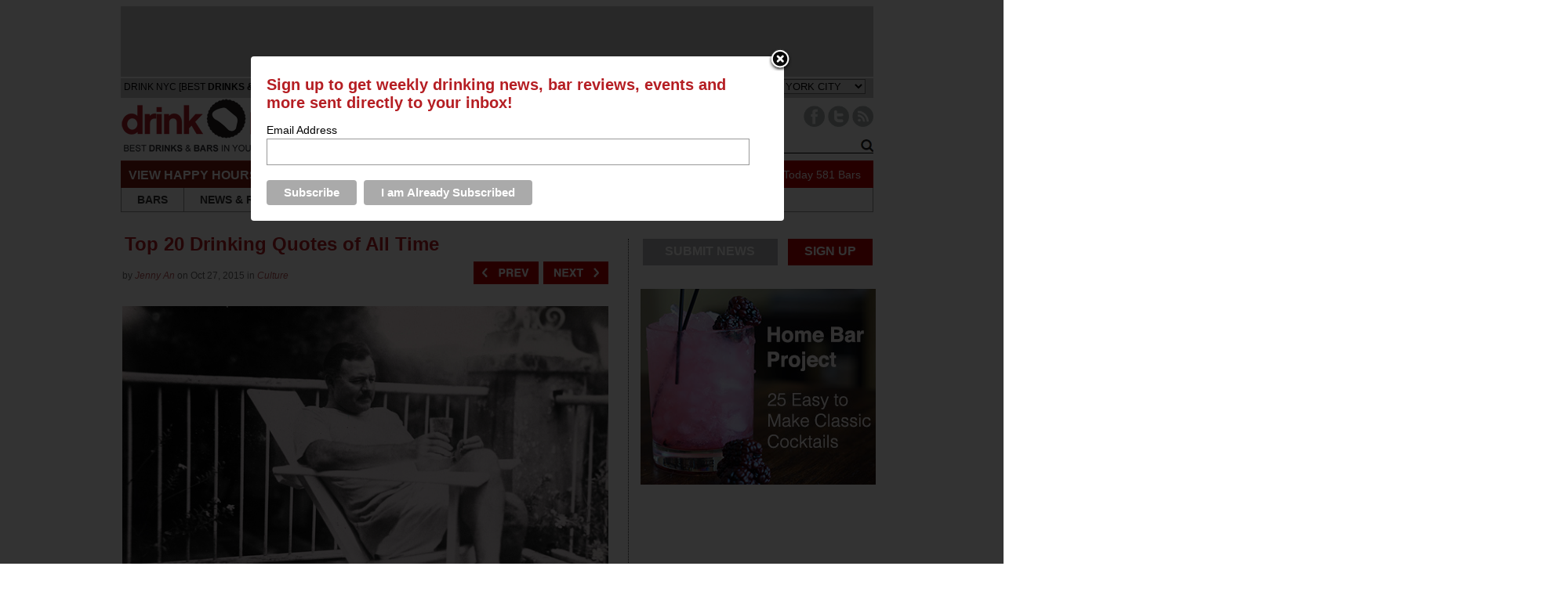

--- FILE ---
content_type: text/html; charset=UTF-8
request_url: https://nyc.thedrinknation.com/articles/gallery/14749-3407-Top-20-Drinking-Quotes-of-All-Time
body_size: 12957
content:
<!-- 
-->



<!DOCTYPE html PUBLIC "-//W3C//DTD XHTML 1.0 Transitional//EN"
    "http://www.w3.org/TR/xhtml1/DTD/xhtml1-transitional.dtd">
<html
    xmlns="http://www.w3.org/1999/xhtml"
    xmlns:fb="http://www.facebook.com/2008/fbml"
>
<head>
        <meta
        name="google-site-verification"
        content="tgns43adAzj5zO2k-Ak61sQWjVmObzpXSizxoPcA2X4"
    />
    <link
        rel="alternate"
        media="only screen and (max-width: 640px)"
        href="https://nyc.thedrinknation.com/mobile#gallery/14749-3407"
    >
    <meta http-equiv="Content-Type" content="text/html; charset=iso-8859-1"/>
                    <title>2 of 20 2)&nbsp;&ldquo;I drink to make other people more int - Drink NYC            - The Best Happy Hours, Drinks & Bars in New York City</title>
        <meta
            property="og:title"
            content="2 of 20 2)&amp;nbsp;&amp;ldquo;I drink to make other people more int"
        />
        <meta property="og:type" content="article"/>
        <meta
            property="og:url" content="http://nyc.thedrinknation.com/articles/read/14749-Top-20-Drinking-Quotes-of-All-Time"
        />
        <meta property="og:image" content="https://nyc.thedrinknation.com/images/article_gallery/11845074794_5424b7606f_z.jpg"/>
        <meta
            property="og:description"
            content="2 of 20 2)&amp;nbsp;&amp;ldquo;I drink to make other people more int"
        />
        <meta
            property="og:site_name"
            content="Drink NYC"
        />
        
            <link rel="image_src" href="https://nyc.thedrinknation.com/images/article_gallery/11845074794_5424b7606f_z.jpg"/>
            <link
        rel="shortcut icon"
        href="//nyc.thedrinknation.com/favicon.ico"
    />
    <!--link rel="stylesheet" href="https://nyc.thedrinknation.com/css/reset.css" /-->
    <!--link rel="stylesheet" href="https://nyc.thedrinknation.com/css/grid.css" /-->
    <link
        type="text/css"
        rel="stylesheet"
        href="https://nyc.thedrinknation.com/css/styles.css"
    />
        <link
        type="text/css"
        rel="stylesheet"
        href="https://nyc.thedrinknation.com/css/slider.css"
    />
    <link
        type="text/css"
        rel="stylesheet"
        href="https://nyc.thedrinknation.com/css/drink-philly-new.css"
    />

    <link
        href='//fonts.googleapis.com/css?family=Droid+Sans:regular,bold&amp;subset=latin'
        rel='stylesheet'
        type='text/css'
    />
    <script
        src="//ajax.googleapis.com/ajax/libs/jquery/1.7.2/jquery.min.js"
        type="text/javascript"
    ></script>
    <script
        src="//ajax.googleapis.com/ajax/libs/webfont/1.0.9/webfont.js"
        type="text/javascript"
    ></script>

    <script
        type="text/javascript"
        src="https://nyc.thedrinknation.com/newjs/jquery.tools.min.js"
    ></script>
    <script
        type="text/javascript"
        src="https://nyc.thedrinknation.com/newjs/loopslider.js"
    ></script>
    <script src="https://nyc.thedrinknation.com/js/common.js" type="text/javascript"></script>

    <script
        type="text/javascript"
        src="https://ws.sharethis.com/button/buttons.js"
    ></script>
    <script type="text/javascript" src="/js/unveil.min.js"></script>
    <script type="text/javascript">typeof stLight !== "undefined" && stLight.options(
          {publisher: '4fe7591d-e72e-4005-967a-bbef346829f0'});</script>
    <!-- Global site tag (gtag.js) - Google Analytics -->
    <script
        async
        src="https://www.googletagmanager.com/gtag/js?id=UA-117512260-1"
    ></script>
    <script>
      window.dataLayer = window.dataLayer || [];

      function gtag() {dataLayer.push(arguments);}

      gtag('js', new Date());

      gtag('config', 'UA-117512260-1');
      var _gaq = _gaq || [];
      _gaq.push(['_setAccount', 'UA-117512260-1']);
      _gaq.push(['_trackPageview']);
    </script>
    <!--doubleclick stuff -->
    <script type='text/javascript'>
      var googletag = googletag || {};
      googletag.cmd = googletag.cmd || [];
      (function() {
        var gads = document.createElement('script');
        gads.async = true;
        gads.type = 'text/javascript';
        var useSSL = 'https:' == document.location.protocol;
        gads.src = (useSSL ? 'https:' : 'http:') +
            '//www.googletagservices.com/tag/js/gpt.js';
        var node = document.getElementsByTagName('script')[0];
        node.parentNode.insertBefore(gads, node);
      })();
    </script>
    <script type='text/javascript'>
      googletag.cmd.push(function() {
        googletag.defineSlot('/2512887/All_Pages_Bottom_Leaderboard_728x90',
            [728, 90], 'div-gpt-ad-1398093627179-0').
            addService(googletag.pubads());
        googletag.pubads().enableSingleRequest();
        googletag.enableServices();
      });
    </script>
    <!-- end doubleclick stuff -->
    <!-- BuySellAds Ad Code -->
    <script type="text/javascript">
      (function() {
        var bsa = document.createElement('script');
        bsa.type = 'text/javascript';
        bsa.async = true;
        bsa.src = '//s3.buysellads.com/ac/bsa.js';
        (document.getElementsByTagName('head')[0] ||
            document.getElementsByTagName('body')[0]).appendChild(bsa);
      })();
    </script>
    <!-- End BuySellAds Ad Code -->
</head>
<body>
<div id="leaderboard">        <div style="height:90px;background-color:#C7C8CA;width:960px;border-bottom:2px solid white;">
            <div style="width:728px;margin:0px auto 0px auto;">
                <!-- BuySellAds Zone Code -->
                <div
                    id="bsap_1302154"
                    class="bsarocks bsap_2b388be4da1c7f09ebb2a83d79d62262"
                ></div>
                <!-- End BuySellAds Zone Code -->
            </div>
        </div>
        </div> <!-- ADVERTISEMENT (960 x 60px) -->
<div id="fb-root"></div>
<script type="text/javascript">
  var site_url = 'https://nyc.thedrinknation.com';
  window.fbAsyncInit = function() {
    FB.init({
      appId: '',
      channelUrl: '//nyc.thedrinknation.com/channel.php',
      cookie: true,
      xfbml: true,
      status: true,
    });
    FB.Event.subscribe('auth.login', function(response) {
      window.location.reload();
    });
    FB.Event.subscribe('auth.logout', function(response) {
      if (response.status === 'connected') {
        // the user is logged in and connected to your
        // app, and response.authResponse supplies
        // the user's ID, a valid access token, a signed
        // request, and the time the access token
        // and signed request each expire
        var uid = response.authResponse.userID;
        var accessToken = response.authResponse.accessToken;
      } else if (response.status === 'not_authorized') {
        // the user is logged in to Facebook,
        //but not connected to the app
        document.getElementById('fb-login-div').style.display = 'block';
      } else {
        // the user isn't even logged in to Facebook.
        document.getElementById('fb-login-div').style.display = 'block';
      }
    });
  };
  // Load the SDK Asynchronously
  (function(d) {
    var js, id = 'facebook-jssdk';
    if (d.getElementById(id)) {return;}
    js = d.createElement('script');
    js.id = id;
    js.async = true;
    js.src = '//connect.facebook.net/en_US/all.js';
    d.getElementsByTagName('head')[0].appendChild(js);
  }(document));

</script>
<div id="wrap">
    <div id="topNav">
        <div id="navHead">
            <div style="padding-top:4px;padding-left:4px;font-family:arial;font-size:12px;color:3E3E3E;float:left;">DRINK NYC                [BEST <span style="font-weight:bold;">DRINKS &amp; BARS</span>
                IN YOUR LOCATION]
            </div>
            <div style="width:210px;float:left;padding-top:5px;font-family:arial;color:#999999;">
                <span style="font-size:11px;color:#999;border:solid 1px #999;padding:2px;font-weight:bold;">DRINK RESPONSIBLY</span>
            </div>
                        <div style="padding-top:1px;float:right;font-family:arial;color:#3E3E3E;font-size:13px;margin-right:10px;">
                CHANGE CITY: <select id="cityselect" name="change_city">
                </select>
                <script
                    src="https://nyc.thedrinknation.com/newjs/city_list.js?v=3"
                    type="text/javascript"
                ></script>
            </div>
        </div>

        <div id="logo">
            <a
	    href="https://nyc.thedrinknation.com"
                id="xlogo"
            ><img
                    src="https://nyc.thedrinknation.com/images/logos/drink-nyc-site0521.png"
                    alt="Drink NYC Home"
                    border="0"
                /></a>
        </div>

        <div id="navImage">
            <ul id="socials" style="float:right;">
                                                                                                                                                                    <li style="margin-left:4px;"><a
                            href="http://www.facebook.com/drinknyc"
                            target="_blank"
                        ><img
                                alt="Facebook Button"
                                src="/images/Paloma/Facebook-Paloma.png"
                            /></a></li>
                                                        <li><a
                            href="http://www.twitter.com/drinknyc"
                            target="_blank"
                        ><img
                                src="/images/Paloma/Twitter-Paloma.png"
                                alt="Twitter Button"
                            /></a></li>
                                                    <li style="margin-right:0px;"><a
                        href="http://feeds.feedburner.com/drinknyc"
                        target="_blank"
                    ><img src="/images/Paloma/RSS-Paloma.png" alt="RSS Button"/></a>
                </li>
            </ul>

            <div id="livesearchdiv" style="float:right;clear:right;">
                <form method=get action="/search/all" id="searchForm">
                    <div id="navSearch">
                        <input
                            id="searchWord"
                            name="searchWord"
                            type="text"
                            style="font-size:12px;width:165px;"
                            value="Search"
                        />
                        <!--img src="/images/search-go.png" id="searchGo" /-->
                        <input
                            type=button
                            value="Go"
                            id="searchGo"
                            style="font-size:12px;"
                        />
                    </div>
                </form>
                <div class="searchautoResults">
                    <div class="searchResultList">
                        Search Results coming here...
                    </div>
                </div>
            </div>
        </div>

        <div id="specialsLinks">
            <div id="specialNavHeader">VIEW HAPPY HOURS &amp; SPECIALS</div>
            <ul id="specialsNav">
                <li class="specialNavLink">
                    <a href="https://nyc.thedrinknation.com/specials/Sunday">SUN</a></li>
                <li class="specialNavLink">
                    <a href="https://nyc.thedrinknation.com/specials/Monday">MON</a></li>
                <li class="specialNavLink">
                    <a href="https://nyc.thedrinknation.com/specials/Tuesday">TUE</a></li>
                <li class="specialNavLink">
                    <a href="https://nyc.thedrinknation.com/specials/Wednesday">WED</a></li>
                <li class="specialNavLink">
                    <a href="https://nyc.thedrinknation.com/specials/Thursday">THU</a></li>
                <li class="specialNavLink">
                    <a href="https://nyc.thedrinknation.com/specials/Friday">FRI</a></li>
                <li class="specialNavLink">
                    <a href="https://nyc.thedrinknation.com/specials/Saturday">SAT</a></li>
            </ul>
            <div id="numberOfSpecials">
                <a href="/specials/">207                    Specials Today</a>
                <a href="/bars/search">581                    Bars</a></div>
        </div>

        <div id="pageLinks">
            <ul id="pageNav">
                <li id="bars" class="specialPageLink">
                    <a href="/bars/search">BARS</a></li>
                <li class="specialPageLink"><a href="/news">NEWS
                        &amp; REVIEWS</a></li>
                <li class="specialPageLink"><a href="/events">EVENTS</a>
                </li>
                <li class="specialPageLink">
                    <a href="/articles/category/Roundups">ROUNDUPS</a>
                </li>
                                                                <li id="localBlogs" class="specialPageLink">
                    <a href="/about_us">ABOUT US</a></li>
            </ul>
        </div>
    </div>
            <!-- BuySellAds Zone Code -->
        <div
            id="bsap_1303737"
            style="padding-left:120px;"
            class="bsarocks bsap_2b388be4da1c7f09ebb2a83d79d62262"
        ></div>
        <!-- End BuySellAds Zone Code -->
        
<script type="text/javascript" src="/newjs/jcarousellite_1.0.1.js"></script>
<div id="topfold">
<div id="featureContent">
<div id="fcBanner">
<div id="ad-header"></div>
</div>
<div id="copy">
  <div class="first" id="article">

    <table><tr><td>
<h1>
      <a id=gallery name=gallery style="color:#b51e23;" href="/articles/read/14749-Top-20-Drinking-Quotes-of-All-Time">Top 20 Drinking Quotes of All Time</a>
    </h1>
</td><Td>
</td></tr></table>


    <div class="ATitleTag">
          </div>
    <div class="AAuthor"><div style="width:70%;">by <em><a href="/articles/author/Jenny An" class="select">
      Jenny An      </a></em> on  Oct 27, 2015 in <em><a href="/articles/category/Culture" class="select">
      Culture      </a></em></div>
<div style="float:right;position:relative;top:-25px;"><a href="/articles/gallery/14749-3406-Top-20-Drinking-Quotes-of-All-Time#gallery"><img style="width:83px;" src=/images/red_previous.png style="margin-right:5px;"></a>&nbsp;&nbsp;<a href="/articles/gallery/14749-3408-Top-20-Drinking-Quotes-of-All-Time#gallery"><img style="width:83px;" src=/images/red_next.png></a></div>
</div>
    <div class="AFlashImage">
      <a href="/articles/gallery/14749-3408-Top-20-Drinking-Quotes-of-All-Time#gallery"><img src="https://nyc.thedrinknation.com/images/article_gallery/11845074794_5424b7606f_z.jpg" alt="Top 20 Drinking Quotes of All Time" style="max-height:450px;" /></a>

    </div>
<div class="imageBar_div">
<table>
<tr><Td>
<a href="#" class="imageBar_prev"><img src=/images/icons/arrow_small_left.png></a>
</td><Td>
<div class="imageBar" >
    <ul>
<li><a href="/articles/gallery/14749-3406-Top-20-Drinking-Quotes-of-All-Time#gallery"><img src="/images/article_gallery/buk.jpg" class=imageGray></a></li>
<li><a href="/articles/gallery/14749-3408-Top-20-Drinking-Quotes-of-All-Time#gallery"><img src="/images/article_gallery/11845074794_5424b7606f_z.jpg" ></a></li>
<li><a href="/articles/gallery/14749-3408-Top-20-Drinking-Quotes-of-All-Time#gallery"><img src="/images/article_gallery/3256445753_a3410bd820_z.jpg" class=imageGray></a></li>
<li><a href="/articles/gallery/14749-3409-Top-20-Drinking-Quotes-of-All-Time#gallery"><img src="/images/article_gallery/2743090877_4ac42eb778_o.jpg" class=imageGray></a></li>
<li><a href="/articles/gallery/14749-3410-Top-20-Drinking-Quotes-of-All-Time#gallery"><img src="/images/article_gallery/friedrich-nietzche-640x360.jpg" class=imageGray></a></li>
<li><a href="/articles/gallery/14749-3411-Top-20-Drinking-Quotes-of-All-Time#gallery"><img src="/images/article_gallery/20456533079_a898c504d3_b.jpg" class=imageGray></a></li>
<li><a href="/articles/gallery/14749-3412-Top-20-Drinking-Quotes-of-All-Time#gallery"><img src="/images/article_gallery/2255494504_c581050dcd_z.jpg" class=imageGray></a></li>
<li><a href="/articles/gallery/14749-3413-Top-20-Drinking-Quotes-of-All-Time#gallery"><img src="/images/article_gallery/123423c029823c27a41c782d227687c3.402x402x1.jpg" class=imageGray></a></li>
<li><a href="/articles/gallery/14749-3414-Top-20-Drinking-Quotes-of-All-Time#gallery"><img src="/images/article_gallery/John-milton.jpg" class=imageGray></a></li>
<li><a href="/articles/gallery/14749-3415-Top-20-Drinking-Quotes-of-All-Time#gallery"><img src="/images/article_gallery/NF-Simpson-007.jpg" class=imageGray></a></li>
<li><a href="/articles/gallery/14749-3416-Top-20-Drinking-Quotes-of-All-Time#gallery"><img src="/images/article_gallery/jack-handey.jpg" class=imageGray></a></li>
<li><a href="/articles/gallery/14749-3417-Top-20-Drinking-Quotes-of-All-Time#gallery"><img src="/images/article_gallery/800px-Francois_Rabelais_-_Portrait.jpg" class=imageGray></a></li>
<li><a href="/articles/gallery/14749-3418-Top-20-Drinking-Quotes-of-All-Time#gallery"><img src="/images/article_gallery/bd00608b18cd6ea5f5c2a32215f389de.jpeg" class=imageGray></a></li>
<li><a href="/articles/gallery/14749-3419-Top-20-Drinking-Quotes-of-All-Time#gallery"><img src="/images/article_gallery/14376938477_1bab68c3cf_o.jpg" class=imageGray></a></li>
<li><a href="/articles/gallery/14749-3420-Top-20-Drinking-Quotes-of-All-Time#gallery"><img src="/images/article_gallery/chandler_2624086b.jpg" class=imageGray></a></li>
<li><a href="/articles/gallery/14749-3421-Top-20-Drinking-Quotes-of-All-Time#gallery"><img src="/images/article_gallery/800px-Thomas_de_Quincey_by_Sir_John_Watson-Gordon.jpg" class=imageGray></a></li>
<li><a href="/articles/gallery/14749-3422-Top-20-Drinking-Quotes-of-All-Time#gallery"><img src="/images/article_gallery/tumblr_lrmvr5tOAR1qgikbdo1_500.jpg" class=imageGray></a></li>
<li><a href="/articles/gallery/14749-3423-Top-20-Drinking-Quotes-of-All-Time#gallery"><img src="/images/article_gallery/Dave_Barry-300dpi.jpg" class=imageGray></a></li>
<li><a href="/articles/gallery/14749-3424-Top-20-Drinking-Quotes-of-All-Time#gallery"><img src="/images/article_gallery/Graham_Greene.jpg" class=imageGray></a></li>
<li><a href="/articles/gallery/14749-3425-Top-20-Drinking-Quotes-of-All-Time#gallery"><img src="/images/article_gallery/2557680419_3f4c4559b5_o.jpg" class=imageGray></a></li></ul>
</div>
</td><td>
<a href="#" class="imageBar_next"><img src=/images/icons/arrow_small_right.png></a>
</td></tr></table>
</div>
<script>
$(function() {
    $(".imageBar").jCarouselLite({
        btnNext: ".imageBar_next",
        btnPrev: ".imageBar_prev",
	scroll: 1,
	visible: 6    });
});
</script>
    <div class="AArticle">
<p>2 of 20</p>
<p><b>2)</b>&nbsp;&ldquo;I drink to make other people more interesting.&rdquo;&nbsp;<i>&#8213; Ernest Hemingway&nbsp;</i></p>
<p><span style="font-size: smaller;"><i>Photo via Flickr User </i></span><a target="_blank" href="https://www.flickr.com/photos/keyslibraries/11845074794/in/[base64]"><span style="font-size: smaller;"><i>Florida Keys Library</i></span></a></p><div style="float:right;"><a href="/articles/gallery/14749-3408-Top-20-Drinking-Quotes-of-All-Time#gallery"><img style="width:83px;" src=/images/red_next.png></a></div>
    </div>
<div class="social_mob">
<table border=0 align=center><tr><Td style="font-size:14px;height:30px;padding-bottom:3px;">SHARE THIS&nbsp;</td>
<td>
<!-- Place this tag where you want the +1 button to render -->
<g:plusone annotation="none" href="https://nyc.thedrinknation.com/articles/gallery/14749-3407-Top-20-Drinking-Quotes-of-All-Time"></g:plusone>
</td><td>

<div class="fb-like" data-href="https://nyc.thedrinknation.com/articles/gallery/14749-3407-Top-20-Drinking-Quotes-of-All-Time" data-send="false" data-layout="button_count" data-width="20" data-show-faces="false" data-font="arial"></div>
</td>
<Td colspan=3 style="text-align:center;">
      <span class="st_twitter_large" displayText="Tweet" st_title="Top 20 Drinking Quotes of All Time" st_url="https://nyc.thedrinknation.com/articles/gallery/14749-3407-Top-20-Drinking-Quotes-of-All-Time" st_title="Top 20 Drinking Quotes of All Time" st_via="drinknyc"></span><span class="st_facebook_large" displayText="Facebook" st_url="https://nyc.thedrinknation.com/articles/gallery/14749-3407-Top-20-Drinking-Quotes-of-All-Time" st_title="Top 20 Drinking Quotes of All Time"></span><span class="st_ybuzz_large" displayText="Yahoo! Buzz" st_url="https://nyc.thedrinknation.com/articles/gallery/14749-3407-Top-20-Drinking-Quotes-of-All-Time" st_title="Top 20 Drinking Quotes of All Time"></span><span class="st_gbuzz_large" displayText="Google Buzz" st_url="https://nyc.thedrinknation.com/articles/gallery/14749-3407-Top-20-Drinking-Quotes-of-All-Time" st_title="Top 20 Drinking Quotes of All Time"></span><span class="st_email_large" displayText="Email" st_url="https://nyc.thedrinknation.com/articles/gallery/14749-3407-Top-20-Drinking-Quotes-of-All-Time" st_title="Top 20 Drinking Quotes of All Time"></span><span class="st_sharethis_large" displayText="ShareThis" st_url="https://nyc.thedrinknation.com/articles/gallery/14749-3407-Top-20-Drinking-Quotes-of-All-Time" st_title="Top 20 Drinking Quotes of All Time"></span></td></tr></table>
 </div>
<!-- Place this render call where appropriate -->
<script type="text/javascript">
  (function() {
    var po = document.createElement('script'); po.type = 'text/javascript'; po.async = true;
    po.src = 'https://apis.google.com/js/plusone.js';
    var s = document.getElementsByTagName('script')[0]; s.parentNode.insertBefore(po, s);
  })();
</script>
<div style="font-size:16px;font-weight:bold;font-style:italic;margin-bottom:10px;">Recent Articles</div>
<a style="line-height:25px;" href="/articles/read/17160-The-History-of-The-Boulevardier-Cocktail-and-How-You-Can-Make-it-at-Home">The History of The Boulevardier Cocktail - and How You Can Make it at Home</a><br />

<a style="line-height:25px;" href="/articles/read/17151-Inside-Look-Camparis-Stylish-North-American-Headquarters-in-New-York">Inside Look: Campari's Stylish North American Headquarters in New York</a><br />

<a style="line-height:25px;" href="/articles/read/17150-Behind-the-Bar-Liana-Oster-of-Dante">Behind the Bar: Liana Oster of Dante</a><br />

    <h2 style="width:400px;">Feedback</h2>
<div style="padding-top:5px;">How are we doing?  Tell us what you like or don't like and how we can improve. We would love to hear your thoughts!<br><br>
    </div>
<div id=form1>
    <form name="feed_form" method="post" id="feed_form" action="">
      <table width="100%" border="0" cellspacing="5" cellpadding="5">
        <tr>
          <td width=60 align="right"><span style="color:#F00">*</span>Name:</td>
          <td><input name="name" type="text" id="name" size="30" value="" /></td>
        </tr>
        <tr>
          <td align="right"><span style="color:#F00">*</span>E-mail:</td>
          <td><input name="email" type="text" id="femail" size="30" value=""/></td>
        </tr>
        <tr>
          <td align="right" valign="top"><span style="color:#F00">*</span>Suggestions:</td>
          <td><textarea name="msg" id="msg" cols="55" rows="6"></textarea></td>
        </tr>
        <tr>
          <td align="right" valign="top">&nbsp;</td>
          <td><img id=imageField src="https://nyc.thedrinknation.com/images/submitfeedback.gif" align="absmiddle" style="border:none;"/>
</td>
        </tr>
      </table>
<script>
$('#imageField').click(function() {
  /* check email address for uniqueness*/
  var error = false;
  var filter = /^([a-zA-Z0-9_\.\-])+\@(([a-zA-Z0-9\-])+\.)+([a-zA-Z0-9]{2,4})+$/;
  if($('#femail').val() == "" || !filter.test($('#femail').val())) {
	$('#femail').css('background-color','#FFFFA4');	
	error = true;
  } else {
	$('#femail').css('background-color','white');	

  }
  if($('#name').val() == "") {
	  $('#name').css('background-color','#FFFFA4');	
	  error = true;
  } else {
	  $('#name').css('background-color','white');	
  }
    if($('#msg').val() == "") {
	  $('#msg').css('background-color','#FFFFA4');	
	  error = true;
  } else {
	  $('#msg').css('background-color','white');	
  }

  /* show error if necessary */
  if(error) {
	alert("Please check the highlighted fields and try again.");
  }
  else {
    var p = {};
    p["email"] = $('#femail').val();
    p["name"] = $('#name').val();
    p["msg"] = $('#msg').val();

    $("#result_block").html("<div class='results'>Sending Feedback...</div>");
    $("#result_block").load("/drinks/contacts_ajax",p,function(){
        });

  }
});
</script>	  
    </form>
</div>
<div id="result_block"></div>

<!--
<div id="disqus_thread"></div>
<script type="text/javascript">
    /* * * CONFIGURATION VARIABLES: EDIT BEFORE PASTING INTO YOUR WEBPAGE * * */
    var disqus_shortname = 'drinknation'; 
    var disqus_title = 'Top 20 Drinking Quotes of All Time';
    var disqus_identifier = 'articleimage_3407';
    var disqus_url = 'http://thedrinknation.com/articles/gallery/14749-3407-Top-20-Drinking-Quotes-of-All-Time';

    /* * * DON'T EDIT BELOW THIS LINE * * */
    (function() {
        var dsq = document.createElement('script'); dsq.type = 'text/javascript'; dsq.async = true;
        dsq.src = 'http://' + disqus_shortname + '.disqus.com/embed.js';
        (document.getElementsByTagName('head')[0] || document.getElementsByTagName('body')[0]).appendChild(dsq);
    })();
</script>
<noscript>Please enable JavaScript to view the <a href="http://disqus.com/?ref_noscript">comments powered by Disqus.</a></noscript>
<a href="http://disqus.com" class="dsq-brlink">blog comments powered by <span class="logo-disqus">Disqus</span></a>
-->

  </div>
</div>
        </div>
<div id = "sideBar">
<ul id="socials" style="width:100%;">
<li class="grayButton" ><a href="/contacts">SUBMIT NEWS</a></li>
<li class=redButton style="float:right;"><a href="/signup#FORM">SIGN UP</a></li>
                                </ul>
<div style="clear:both;margin-bottom:0px;">
</div>
				<div class="sideBarAd">
				<div id="ad-rect1">
<a class="alink" id="1406" href="http://drnk.ly/homebarproject" target="_self"><img src="/images/featured/Drink-Nation-Home-Bar-Project-Rectangle-300x250.jpg" width="300" alt="Drink Nation Home Bar Project Rectangle" border="0" /></a></div>
				</div>
				
				<div class ="sideBarAd">
				<div id="ad-rect2"><!-- BuySellAds Zone Code -->
<div id="bsap_1303739" class="bsarocks bsap_2b388be4da1c7f09ebb2a83d79d62262"></div>
<!-- End BuySellAds Zone Code -->
</div>
				</div>
                                <div class = "narrowinfoNode">
                                        <div class = "nodeTag">
                                                <a href="/articles/category/Culture">Culture</a>
                                        </div>
                                        <div class = "narrownodeImg">
                                                <a href="https://nyc.thedrinknation.com/articles/read/17160-The-History-of-The-Boulevardier-Cocktail-and-How-You-Can-Make-it-at-Home"><img src="https://nyc.thedrinknation.com/images/articles/Coopers-Craft-Boulevardier-Cocktail-Recipe-Drink-Nation-Philly-1.jpg" width=275 /></a>
                                        </div>
                                        <div class ="narrownodeText">
                                                <h1 class ="nodeHead"><a href="https://nyc.thedrinknation.com/articles/read/17160-The-History-of-The-Boulevardier-Cocktail-and-How-You-Can-Make-it-at-Home">The History of The Boulevardier Cocktail - and How You Can Make it at Home</a></h1>

                                                <p class = "nodeCopy">In this history segment, we take a closer look at a classic cocktail: The Boulevardier....<a href="https://nyc.thedrinknation.com/articles/read/17160-The-History-of-The-Boulevardier-Cocktail-and-How-You-Can-Make-it-at-Home" class="linkButton">read more  &#8250;</a></p></div>

                                        <div class ="narrownodeFoot">
                                                <span class ="gray">by</span> The Drink Nation                                                <span class ="date">Nov 2, 2020</span>
                                        </div>
                                </div>
                                <div class = "narrowinfoNode">
                                        <div class = "nodeTag">
                                                <a href="/articles/category/Culture">Culture</a>
                                        </div>
                                        <div class = "narrownodeImg">
                                                <a href="https://nyc.thedrinknation.com/articles/read/17151-Inside-Look-Camparis-Stylish-North-American-Headquarters-in-New-York"><img src="https://nyc.thedrinknation.com/images/articles/Campari-Group-North-American-Headquarters-Office-Manhattan-New-York-The-Drink-Nation-wide.jpg" width=275 /></a>
                                        </div>
                                        <div class ="narrownodeText">
                                                <h1 class ="nodeHead"><a href="https://nyc.thedrinknation.com/articles/read/17151-Inside-Look-Camparis-Stylish-North-American-Headquarters-in-New-York">Inside Look: Campari's Stylish North American Headquarters in New York</a></h1>

                                                <p class = "nodeCopy">...<a href="https://nyc.thedrinknation.com/articles/read/17151-Inside-Look-Camparis-Stylish-North-American-Headquarters-in-New-York" class="linkButton">read more  &#8250;</a></p></div>

                                        <div class ="narrownodeFoot">
                                                <span class ="gray">by</span> The Drink Nation                                                <span class ="date">Jan 9, 2020</span>
                                        </div>
                                </div>
</div>

<script type="text/javascript">
        $("#searchWord").focus(function(){
                if ($(this).val()=="Search")
                        $(this).val("");
                });

        $("#searchWord").blur(function(){
                if ($(this).val()=="")
                        $(this).val("Search");
                });

        $('#searchWord').keyup(function(e) {
          if(e.keyCode == 13) {
                $("#searchGo").trigger("click");
          }
          if($('#searchWord').val().length > 2) {
                /*Kick off search with results window */
                $('.searchautoResults').show();
                 var p = {};
                p["searchWord"]=$('#searchWord').val();
                p["auto"]="true";
                $(".searchResultList").load("/search/all?searchWord="+encodeURIComponent($('#searchWord').val()),p,function(){
                });


          } else {
                $('.searchautoResults').hide();
          }
        });
        $('#searchWord').focus(function() {
          if($('#searchWord').val().length > 2) {
                /*Kick off search with results window */
                $('.searchautoResults').show();
          }
        }) ;
        var allow_hide = true
       $('.searchautoResults').mouseenter(function() {
                allow_hide = false
        });
        $('.searchautoResults').mouseleave(function() {
                allow_hide = true
        });

        $('#livesearchdiv').focusout(function() {
           if(allow_hide) {
             $('.searchautoResults').hide();
          }
        });

        $("#searchGo").click(function(){
           $("#searchForm").submit();
        });

</script>

</div>
<script>
/*$('#gallery').scrollIntoView(true);*/
$('.AArticle a, .barname a').click(function() {
        var url = $(this).attr("href");
        var request = $.ajax({
		async: false,
                url: "/logger/index",
                type: "POST",
                data: { aId: "14749",url:url},
                dataType: "html",
		success : function(data){
                return true;  
            }
        });
	/*
        request.done(function(msg) {
          alert("Done: "+msg);
          });

          request.fail(function(jqXHR, textStatus) {
          alert( "Request failed: " + textStatus );
          });
        return false;
	*/

});
</script>
<!-- Footer starts here -->
<div id="nodes">

				<div class = "infoNode ">
					<div class = "nodeTag">
						<a href="/articles/category/Culture">Culture</a>
					</div>
					<div class = "nodeImg">
						<a href="https://nyc.thedrinknation.com/articles/read/17150-Behind-the-Bar-Liana-Oster-of-Dante"><img src="https://nyc.thedrinknation.com/images/articles/danteheader.jpg" width="275" alt="Behind the Bar: Liana Oster of Dante" /></a>
					</div>
					<div class ="nodeText">
						<h1 class ="nodeHead"><a href="https://nyc.thedrinknation.com/articles/read/17150-Behind-the-Bar-Liana-Oster-of-Dante">Behind the Bar: Liana Oster of Dante</a></h1>
						<p class="nodeCopy">For this exciting installment of Behind the Bar, we had the incredible opportunity to sit down with Liana Oster, the head bartender at Dante in New Yo...<a href="https://nyc.thedrinknation.com/articles/read/17150-Behind-the-Bar-Liana-Oster-of-Dante" class="linkButton">read more  &#8250;</a></p></div>
					
					<div class ="nodeFoot">
						<span class ="gray">by</span> The Drink Nation 
						<span class ="date">Jan 7, 2020</span>
					</div>
				</div>
				<div class = "infoNode ">
					<div class = "nodeTag">
						<a href="/articles/category/Liquor">Liquor</a>
					</div>
					<div class = "nodeImg">
						<a href="https://nyc.thedrinknation.com/articles/read/17098-Pabst-Blue-Ribbon-Launches-Blue-Ribbon-Whiskey-in-Select-US-Markets"><img src="https://nyc.thedrinknation.com/images/articles/pbrwhiskeyheader-1.jpg" width="275" alt="Pabst Blue Ribbon Launches Blue Ribbon Whiskey in Select US Markets" /></a>
					</div>
					<div class ="nodeText">
						<h1 class ="nodeHead"><a href="https://nyc.thedrinknation.com/articles/read/17098-Pabst-Blue-Ribbon-Launches-Blue-Ribbon-Whiskey-in-Select-US-Markets">Pabst Blue Ribbon Launches Blue Ribbon Whiskey in Select US Markets</a></h1>
						<p class="nodeCopy">PBR has launched their own whiskey. Let's keep an open mind and see what is inside this bottle....<a href="https://nyc.thedrinknation.com/articles/read/17098-Pabst-Blue-Ribbon-Launches-Blue-Ribbon-Whiskey-in-Select-US-Markets" class="linkButton">read more  &#8250;</a></p></div>
					
					<div class ="nodeFoot">
						<span class ="gray">by</span> Carrie Dow 
						<span class ="date">Sep 24, 2019</span>
					</div>
				</div>
				<div class = "infoNode nodeRight">
					<div class = "nodeTag">
						<a href="/articles/category/Wine">Wine</a>
					</div>
					<div class = "nodeImg">
						<a href="https://nyc.thedrinknation.com/articles/read/17099-The-Master-Sommelier-Scandal-is-Now-the-Subject-of-a-New-Investigative-Series"><img src="https://nyc.thedrinknation.com/images/articles/sommscandalheader.jpg" width="275" alt="The Master Sommelier Scandal is Now the Subject of a New Investigative Series" /></a>
					</div>
					<div class ="nodeText">
						<h1 class ="nodeHead"><a href="https://nyc.thedrinknation.com/articles/read/17099-The-Master-Sommelier-Scandal-is-Now-the-Subject-of-a-New-Investigative-Series">The Master Sommelier Scandal is Now the Subject of a New Investigative Series</a></h1>
						<p class="nodeCopy">There's a new investigative series about one of the biggest scandals to ever hit the wine world....<a href="https://nyc.thedrinknation.com/articles/read/17099-The-Master-Sommelier-Scandal-is-Now-the-Subject-of-a-New-Investigative-Series" class="linkButton">read more  &#8250;</a></p></div>
					
					<div class ="nodeFoot">
						<span class ="gray">by</span> The Drink Nation 
						<span class ="date">Sep 13, 2019</span>
					</div>
				</div>
				<div class = "infoNode">
<div class = "nodeTag">SPONSORED</div>
				<div id="ad-bottomrect1"></div>
				</div>
				<div class = "infoNode ">
					<div class = "nodeTag">
						<a href="/articles/category/Liquor">Liquor</a>
					</div>
					<div class = "nodeImg">
						<a href="https://nyc.thedrinknation.com/articles/read/17085-Using-Peas-to-Make-Gin-Might-Lead-to-More-Environmentally-Friendly-Spirits-Studies-Show"><img src="https://nyc.thedrinknation.com/images/articles/peaginheader.jpg" width="275" alt="Using Peas to Make Gin Might Lead to More Environmentally Friendly Spirits, Studies Show" /></a>
					</div>
					<div class ="nodeText">
						<h1 class ="nodeHead"><a href="https://nyc.thedrinknation.com/articles/read/17085-Using-Peas-to-Make-Gin-Might-Lead-to-More-Environmentally-Friendly-Spirits-Studies-Show">Using Peas to Make Gin Might Lead to More Environmentally Friendly Spirits, Studies Show</a></h1>
						<p class="nodeCopy">Scientists may have discovered a more environmentally friendly way to make one of the world's most popular spi...<a href="https://nyc.thedrinknation.com/articles/read/17085-Using-Peas-to-Make-Gin-Might-Lead-to-More-Environmentally-Friendly-Spirits-Studies-Show" class="linkButton">read more  &#8250;</a></p></div>
					
					<div class ="nodeFoot">
						<span class ="gray">by</span> The Drink Nation 
						<span class ="date">Jul 23, 2019</span>
					</div>
				</div>
				<div class = "infoNode nodeRight">
					<div class = "nodeTag">
						<a href="/articles/category/Event Listing">Event Listing</a>
					</div>
					<div class = "nodeImg">
						<a href="https://nyc.thedrinknation.com/articles/read/17068-Drink-a-Classic-Cocktail-for-a-Good-Cause-During-Negroni-Week-June-24-30"><img src="https://nyc.thedrinknation.com/images/articles/negroniweeknationheader-1.jpg" width="275" alt="Drink a Classic Cocktail for a Good Cause During Negroni Week, June 24-30" /></a>
					</div>
					<div class ="nodeText">
						<h1 class ="nodeHead"><a href="https://nyc.thedrinknation.com/articles/read/17068-Drink-a-Classic-Cocktail-for-a-Good-Cause-During-Negroni-Week-June-24-30">Drink a Classic Cocktail for a Good Cause During Negroni Week, June 24-30</a></h1>
						<p class="nodeCopy">Negroni Week 2019 is June 24-30, so drink this classic cocktail for a good cause....<a href="https://nyc.thedrinknation.com/articles/read/17068-Drink-a-Classic-Cocktail-for-a-Good-Cause-During-Negroni-Week-June-24-30" class="linkButton">read more  &#8250;</a></p></div>
					
					<div class ="nodeFoot">
						<span class ="gray">by</span> The Drink Nation 
						<span class ="date">Jun 19, 2019</span>
					</div>
				</div>
				<div class = "infoNode ">
					<div class = "nodeTag">
						<a href="/articles/category/Culture">Culture</a>
					</div>
					<div class = "nodeImg">
						<a href="https://nyc.thedrinknation.com/articles/read/17071-What-to-Do-if-Your-Uber-Lyft-or-Cab-Driver-Ever-Strays-From-Your-Destination-or-Makes-You-Feel-in-Danger"><img src="https://nyc.thedrinknation.com/images/articles/ubersafetyheader.jpg" width="275" alt="What to Do if Your Uber, Lyft, or Cab Driver Ever Strays From Your Destination or Makes You Feel in Danger" /></a>
					</div>
					<div class ="nodeText">
						<h1 class ="nodeHead"><a href="https://nyc.thedrinknation.com/articles/read/17071-What-to-Do-if-Your-Uber-Lyft-or-Cab-Driver-Ever-Strays-From-Your-Destination-or-Makes-You-Feel-in-Danger">What to Do if Your Uber, Lyft, or Cab Driver Ever Strays From Your Destination or Makes You Feel in Danger</a></h1>
						<p class="nodeCopy">If you're taking an Uber, Lyft, or cab and feel unsafe, there are steps you can take to protect yourself....<a href="https://nyc.thedrinknation.com/articles/read/17071-What-to-Do-if-Your-Uber-Lyft-or-Cab-Driver-Ever-Strays-From-Your-Destination-or-Makes-You-Feel-in-Danger" class="linkButton">read more  &#8250;</a></p></div>
					
					<div class ="nodeFoot">
						<span class ="gray">by</span> Nina Starner 
						<span class ="date">Jun 19, 2019</span>
					</div>
				</div>
				<div class = "infoNode ">
					<div class = "nodeTag">
						<a href="/articles/category/Culture">Culture</a>
					</div>
					<div class = "nodeImg">
						<a href="https://nyc.thedrinknation.com/articles/read/17055-Behind-the-Bar-Kat-Corbo-of-The-Study-Winner-of-Speed-Rack-2019"><img src="https://nyc.thedrinknation.com/images/articles/katcorboheader.jpg" width="275" alt="Behind the Bar: Kat Corbo of The Study & Winner of Speed Rack 2019" /></a>
					</div>
					<div class ="nodeText">
						<h1 class ="nodeHead"><a href="https://nyc.thedrinknation.com/articles/read/17055-Behind-the-Bar-Kat-Corbo-of-The-Study-Winner-of-Speed-Rack-2019">Behind the Bar: Kat Corbo of The Study & Winner of Speed Rack 2019</a></h1>
						<p class="nodeCopy">This time on Behind the Bar, we spoke to Kat Corbo of The Study, who recently won Speed Rack 2019....<a href="https://nyc.thedrinknation.com/articles/read/17055-Behind-the-Bar-Kat-Corbo-of-The-Study-Winner-of-Speed-Rack-2019" class="linkButton">read more  &#8250;</a></p></div>
					
					<div class ="nodeFoot">
						<span class ="gray">by</span> The Drink Nation 
						<span class ="date">May 15, 2019</span>
					</div>
				</div>
				<div class = "infoNode nodeRight">
					<div class = "nodeTag">
						<a href="/articles/category/Beer">Beer</a>
					</div>
					<div class = "nodeImg">
						<a href="https://nyc.thedrinknation.com/articles/read/17049-Boston-Beer-Dogfish-Head-Have-Merged-in-a-300-Million-Deal"><img src="https://nyc.thedrinknation.com/images/articles/dogfishbostonheader.jpg" width="275" alt="Boston Beer & Dogfish Head Have Merged in a $300 Million Deal" /></a>
					</div>
					<div class ="nodeText">
						<h1 class ="nodeHead"><a href="https://nyc.thedrinknation.com/articles/read/17049-Boston-Beer-Dogfish-Head-Have-Merged-in-a-300-Million-Deal">Boston Beer & Dogfish Head Have Merged in a $300 Million Deal</a></h1>
						<p class="nodeCopy">In a huge move for the American craft beer community, Boston Beer and Dogfish Head have agreed to a merger valued at $300 million dollars.
...<a href="https://nyc.thedrinknation.com/articles/read/17049-Boston-Beer-Dogfish-Head-Have-Merged-in-a-300-Million-Deal" class="linkButton">read more  &#8250;</a></p></div>
					
					<div class ="nodeFoot">
						<span class ="gray">by</span> The Drink Nation 
						<span class ="date">May 10, 2019</span>
					</div>
				</div>
				<div class = "infoNode ">
					<div class = "nodeTag">
						<a href="/articles/category/Liquor">Liquor</a>
					</div>
					<div class = "nodeImg">
						<a href="https://nyc.thedrinknation.com/articles/read/17028-A-New-High-End-Blend-of-Jack-Daniels-Whiskey-is-Now-Available-in-the-United-States"><img src="https://nyc.thedrinknation.com/images/articles/jackdaniels27.jpg" width="275" alt="A New, High-End Blend of Jack Daniel's Whiskey is Now Available in the United States" /></a>
					</div>
					<div class ="nodeText">
						<h1 class ="nodeHead"><a href="https://nyc.thedrinknation.com/articles/read/17028-A-New-High-End-Blend-of-Jack-Daniels-Whiskey-is-Now-Available-in-the-United-States">A New, High-End Blend of Jack Daniel's Whiskey is Now Available in the United States</a></h1>
						<p class="nodeCopy">A new, high-end blend of Jack Daniel's whiskey, known as Jack Daniel's No. 27 Gold, which was previously only ...<a href="https://nyc.thedrinknation.com/articles/read/17028-A-New-High-End-Blend-of-Jack-Daniels-Whiskey-is-Now-Available-in-the-United-States" class="linkButton">read more  &#8250;</a></p></div>
					
					<div class ="nodeFoot">
						<span class ="gray">by</span> The Drink Nation 
						<span class ="date">Apr 15, 2019</span>
					</div>
				</div>
				<div class = "infoNode ">
					<div class = "nodeTag">
						<a href="/articles/category/Liquor">Liquor</a>
					</div>
					<div class = "nodeImg">
						<a href="https://nyc.thedrinknation.com/articles/read/17016-Coopers-Craft-Bourbon-Is-Now-Available-in-12-States-With-a-New-Barrel-Reserve-Expression"><img src="https://nyc.thedrinknation.com/images/articles/coopers-craft-drink-philly-header.jpg" width="275" alt="Coopers' Craft Bourbon Is Now Available in 12 States With a New Barrel Reserve Expression" /></a>
					</div>
					<div class ="nodeText">
						<h1 class ="nodeHead"><a href="https://nyc.thedrinknation.com/articles/read/17016-Coopers-Craft-Bourbon-Is-Now-Available-in-12-States-With-a-New-Barrel-Reserve-Expression">Coopers' Craft Bourbon Is Now Available in 12 States With a New Barrel Reserve Expression</a></h1>
						<p class="nodeCopy">Coopers' Craft Kentucky Straight Bourbon has debuted an entirely new label design, has expanded to more states...<a href="https://nyc.thedrinknation.com/articles/read/17016-Coopers-Craft-Bourbon-Is-Now-Available-in-12-States-With-a-New-Barrel-Reserve-Expression" class="linkButton">read more  &#8250;</a></p></div>
					
					<div class ="nodeFoot">
						<span class ="gray">by</span> The Drink Nation 
						<span class ="date">Apr 3, 2019</span>
					</div>
				</div>
	
				
				<div class = "infoNode nodeRight">
<div class = "nodeTag">SPONSORED</div>
<div id="ad-bottomrect2"></div>
				</div>
				
			</div>
<div class="nodeCopy" style="padding-right:20px;">
<a style="float:left;position:relative;top:-15px;" href="/articles"><img src="/images/load_more.png"></a>
<a style="color:#B51E23;float:right;" href="/articles">View all Articles</a>
</div>
<div id ="footer"> 
				<div id ="footerMap"> 
					<div id = "mapText">Find drink specials &amp; happy hours using our drink around the city map view</div> 
					
					<div id="mapImg"><a href="/map" alt="View the Map"><img src="/images/maps/NYC-Map.png" alt="New York City City Map" /></a></div> 
					<div id="viewMap"><a href="/map"><img src="/images/view_map.png" alt="City Map" /></a></div> 
				</div> 
				<div id="footerImage">
	<div id="ad-footer"></div>
				</div> 
				<div id="footerLinks"> 
				<ul class = "ulFooter"> 
					<li class ="ulHeading">Happy hours &amp; specials</li> 
					<li><a href="https://nyc.thedrinknation.com/specials/Sunday">Sunday</a></li> 
					<li><a href="https://nyc.thedrinknation.com/specials/Monday">Monday</a></li> 
					<li><a href="https://nyc.thedrinknation.com/specials/Tuesday">Tuesday</a></li> 
					<li><a href="https://nyc.thedrinknation.com/specials/Wednesday">Wednesday</a></li> 
					<li><a href="https://nyc.thedrinknation.com/specials/Thursday">Thursday</a></li> 
					<li><a href="https://nyc.thedrinknation.com/specials/Friday">Friday</a></li> 
					<li><a href="https://nyc.thedrinknation.com/specials/Saturday">Saturday</a></li> 
				</ul> 
				
				<ul class = "ulFooter"> 
					<li class ="ulHeading">Sections</li> 
					<li><a href="https://nyc.thedrinknation.com/bars/search">Bars</a></li> 
					<li><a href="https://nyc.thedrinknation.com/news">News &amp; Reviews</a></li> 
					<li><a href="https://nyc.thedrinknation.com/events">Events</a></li> 
					<li><a href="https://nyc.thedrinknation.com/video">Video</a></li> 
					<li><a href="/store">Store</a></li> 
					<!--<li><a href="https://nyc.thedrinknation.com/dpblog/bloggers">Local Blogs</a></li> -->
				</ul> 
				
				<ul class = "ulFooter"> 
					<li class ="ulHeading">Social</li> 
		<li><a href="http://www.facebook.com/drinknyc" target="_blank">Facebook</a></li> 

<li><a href="http://www.twitter.com/drinknyc" target="_blank">Twitter</a></li> 

				</ul> 
				
				<ul class = "ulFooter"> 
					<li class="ulHeading">About</li> 
					<li><a href="/about_us">About Us</a></li> 
				<!--	<li><a href="/dpblog/index">Official Blog</a></li> -->
					<li><a href="/press">In the Press</a></li> 
<!--<li><a href="/articles/category/For%20the%20Press">For the Press</a></li>-->
					<li><a href="https://thedrinknation.com/advertise">Advertise</a></li> 
<!--					<li><a href="/contacts">Work for Us</a></li> -->
					<li><a href="/careers">Careers</a></li> 
					<li><a href="/privacy">Privacy Policy</a></li> 
					<li><a href="/contacts">Contact</a></li> 
				</ul> 
				
				<ul class = "ulFooter" style="border:none"> 
					<li class ="ulHeading">Contact</li> 
					<li class ="contact"><a href="/bars/signup">Add a bar/Special</a></li> 
					<li class ="contact"><a href="/contacts">Email Us</a></li> 
				<li class ="contact" style="background-color:#C00;"><a href="/signup#FORM">Sign Up</a></li> 
				</ul> 
				<div id ="copyright">&copy; 2026 Fruition Capital, LLC. All rights reserved</div> 
				</div> 
			</div> 
			
		</div> 

<script type="text/javascript">
  var _gauges = _gauges || [];
  (function() {
    var t   = document.createElement('script');
    t.type  = 'text/javascript';
    t.async = true;
    t.id    = 'gauges-tracker';
    t.setAttribute('data-site-id', '4e930b7f613f5d408d000002');
    t.src = '//secure.gaug.es/track.js';
    var s = document.getElementsByTagName('script')[0];
    s.parentNode.insertBefore(t, s);
  })();

$('.alink').click(function() {
        var url = $(this).attr("href");
        if(url == "") { url = location.host+location.pathname; }
        var adid = $(this).attr("id");
        var request = $.ajax({
                async: false,
                url: "/logger/ad",
                type: "POST",
                data: { adId: adid,url:url},
                dataType: "html",
                success : function(data){
                return true;
            }
        });
});
/*save views for all the ads on the page */
var ad_string = ""
$('.ad').each(function(index,value)  {
  var url = $(this).attr("href");
  if(url == "") { url = location.host+location.pathname; }
  ad_string = ad_string + $(this).attr('id')+","+url+"|";
   
});
if(ad_string != "") { 
        var request = $.ajax({
                async: false,
                url: "/logger/adview",
                type: "POST",
                data: { ads: ad_string},
                dataType: "html",
                success : function(data){
                return true;
            }
        });
}
</script>
<!-- Begin MailChimp Signup Form -->
<p>
<link href="https://cdn-images.mailchimp.com/embedcode/classic-081711.css" rel="stylesheet" type="text/css" /> <style type="text/css">
    #mc_embed_signup{position:absolute; top:0; left:0; width:100%; height:100%; background-color:rgba(0,0,0,.8);display:none;z-index:10000;  width:2000px;}
    #mc_embed_signup form{position:fixed; top:10%; left:50%; width:50%; margin-left:-25%; font:normal 100% Helvetica,Arial,sans-serif; font-size:14px; border-radius:4px; border:none; padding:10px 20px; background-color:#fff; color:#000; text-align:left;}
    #mc_embed_signup a.mc_embed_close{background:transparent url(https://downloads.mailchimp.com/img/closebox.png) no-repeat; display:block; height:30px; width:30px; text-indent:-999em; position:absolute; top:-10px; right:-10px; display:none; }
    /* Add your own MailChimp form style overrides in your site stylesheet or in this style block.
       We recommend moving this block and the preceding CSS link to the HEAD of your HTML file. */
</style></p>
<div id="mc_embed_signup">
<form action="https://thedrinknation.us1.list-manage2.com/subscribe/post?u=90dd43c74053ff2bbe11880e6&amp;id=1f4199b875" method="post" id="mc-embedded-subscribe-form" name="mc-embedded-subscribe-form" class="validate" target="_blank">
<h2>Sign up to get weekly drinking news, bar reviews, events and more sent directly to your inbox!</h2>
<div class="mc-field-group"><label for="mce-EMAIL">Email Address </label> <input type="email" value="" name="EMAIL" class="required email" id="mce-EMAIL" /></div>
<a href="#" id="mc_embed_close" class="mc_embed_close">Close</a>
<div id="mce-responses" class="clear">
<div class="response" id="mce-error-response" style="display:none">&nbsp;</div>
<div class="response" id="mce-success-response" style="display:none">&nbsp;</div>
</div>
<div class="clear">
<input type="submit" value="Subscribe" name="subscribe" id="mc-embedded-subscribe" class="button" />
<input type="button" value="I am Already Subscribed" class="button" id="mc_embed_close2" />
</div>
</form>
</div>
<script type="text/javascript">
var fnames = new Array();var ftypes = new Array();fnames[0]='EMAIL';ftypes[0]='email';fnames[1]='FNAME';ftypes[1]='text';fnames[2]='LNAME';ftypes[2]='text';fnames[4]='MMERGE4';ftypes[4]='text';fnames[3]='MMERGE3';ftypes[3]='text';fnames[5]='PROMO';ftypes[5]='text';
try {
    var jqueryLoaded=jQuery;
    jqueryLoaded=true;
} catch(err) {
    var jqueryLoaded=false;
}
var head= document.getElementsByTagName('head')[0];
if (!jqueryLoaded) {
    var script = document.createElement('script');
    script.type = 'text/javascript';
    script.src = 'https://ajax.googleapis.com/ajax/libs/jquery/1.4.4/jquery.min.js';
    head.appendChild(script);
    if (script.readyState && script.onload!==null){
        script.onreadystatechange= function () {
              if (this.readyState == 'complete') mce_preload_check();
        }
    }
}
var script = document.createElement('script');
script.type = 'text/javascript';
script.src = 'https://downloads.mailchimp.com/js/jquery.form-n-validate.js';
head.appendChild(script);
var err_style = '';
try{
    err_style = mc_custom_error_style;
} catch(e){
    err_style = '#mc_embed_signup input.mce_inline_error{border-color:#6B0505;} #mc_embed_signup div.mce_inline_error{margin: 0 0 1em 0; padding: 5px 10px; background-color:#6B0505; font-weight: bold; z-index: 1; color:#fff;}';
}
var head= document.getElementsByTagName('head')[0];
var style= document.createElement('style');
style.type= 'text/css';
if (style.styleSheet) {
  style.styleSheet.cssText = err_style;
} else {
  style.appendChild(document.createTextNode(err_style));
}
head.appendChild(style);
setTimeout('mce_preload_check();', 250);

var mce_preload_checks = 0;
function mce_preload_check(){
    if (mce_preload_checks>40) return;
    mce_preload_checks++;
    try {
        var jqueryLoaded=jQuery;
    } catch(err) {
        setTimeout('mce_preload_check();', 250);
        return;
    }
    try {
        var validatorLoaded=jQuery("#fake-form").validate({});
    } catch(err) {
        setTimeout('mce_preload_check();', 250);
        return;
    }
    mce_init_form();
}
function mce_init_form(){
    jQuery(document).ready( function($) {
      var options = { errorClass: 'mce_inline_error', errorElement: 'div', onkeyup: function(){}, onfocusout:function(){}, onblur:function(){}  };
      var mce_validator = $("#mc-embedded-subscribe-form").validate(options);
      $("#mc-embedded-subscribe-form").unbind('submit');//remove the validator so we can get into beforeSubmit on the ajaxform, which then calls the validator
      options = { url: 'https://thedrinknation.us1.list-manage.com/subscribe/post-json?u=90dd43c74053ff2bbe11880e6&id=f918d46b61&c=?', type: 'GET', dataType: 'json', contentType: "application/json; charset=utf-8",
                    beforeSubmit: function(){
                        $('#mce_tmp_error_msg').remove();
                        $('.datefield','#mc_embed_signup').each(
                            function(){
                                var txt = 'filled';
                                var fields = new Array();
                                var i = 0;
                                $(':text', this).each(
                                    function(){
                                        fields[i] = this;
                                        i++;
                                    });
                                $(':hidden', this).each(
                                    function(){
                                        var bday = false;
                                        if (fields.length == 2){
                                            bday = true;
                                            fields[2] = {'value':1970};//trick birthdays into having years
                                        }
                                        if ( fields[0].value=='MM' && fields[1].value=='DD' && (fields[2].value=='YYYY' || (bday && fields[2].value==1970) ) ){
                                            this.value = '';
                                        } else if ( fields[0].value=='' && fields[1].value=='' && (fields[2].value=='' || (bday && fields[2].value==1970) ) ){
                                            this.value = '';
                                        } else {
                                            if (/\[day\]/.test(fields[0].name)){
                                                this.value = fields[1].value+'/'+fields[0].value+'/'+fields[2].value;
                                            } else {
                                                this.value = fields[0].value+'/'+fields[1].value+'/'+fields[2].value;
                                            }
                                        }
                                    });
                            });
                        return mce_validator.form();
                    },
                    success: mce_success_cb
                };
      $('#mc-embedded-subscribe-form').ajaxForm(options);

              $('#mc_embed_signup').hide();
        cks = document.cookie.split( ';' );
        var show=true;
        for(i=0;i<cks.length;i++){
            parts = cks[i].split('=');
            if( parts[0].indexOf('MCEvilPopupClosed')!= -1 ) show = false;
        }
	
        if (show){
            $('#mc_embed_signup a.mc_embed_close').show();
            setTimeout( function(){ $('#mc_embed_signup').fadeIn();} , 2000);
            $('#mc_embed_signup a.mc_embed_close').click(function(){ 
_gaq.push(['_trackEvent', 'popup','close','X',1]);
mcEvilPopupClose();});
            $('#mc_embed_close2').click(function(){ 
_gaq.push(['_trackEvent', 'popup','close','subscribed',1]);
mcEvilPopupClose();});
        }

        $(document).keydown(function(e){
            if (e == null) {
              keycode = event.keyCode;
            } else {
              keycode = e.which;
            }
            if(keycode == 27){
                mcEvilPopupClose();
            }
        });

        function mcEvilPopupClose(){
            $('#mc_embed_signup').hide();
            var now = new Date();
            var expires_date = new Date( now.getTime() + 31536000000 );
            document.cookie = 'MCEvilPopupClosed=yes;expires=' + expires_date.toGMTString()+';path=/';
        }

    });
}
function mce_success_cb(resp){
    $('#mce-success-response').hide();
    $('#mce-error-response').hide();
    if (resp.result=="success"){
        $('#mce-'+resp.result+'-response').show();
        $('#mce-'+resp.result+'-response').html(resp.msg);
        $('#mc-embedded-subscribe-form').each(function(){
            this.reset();
        });
        _gaq.push(['_trackEvent', 'popup','subscribe','success',1]);
    } else {
        var index = -1;
        var msg;
        try {
            var parts = resp.msg.split(' - ',2);
            if (parts[1]==undefined){
                msg = resp.msg;
            } else {
                i = parseInt(parts[0]);
                if (i.toString() == parts[0]){
                    index = parts[0];
                    msg = parts[1];
                } else {
                    index = -1;
                    msg = resp.msg;
                }
            }
        } catch(e){
            index = -1;
            msg = resp.msg;
        }
        try{
            if (index== -1){
                $('#mce-'+resp.result+'-response').show();
                $('#mce-'+resp.result+'-response').html(msg);
            } else {
                err_id = 'mce_tmp_error_msg';
                html = '<div id="'+err_id+'" style="'+err_style+'"> '+msg+'</div>';

                var input_id = '#mc_embed_signup';
                var f = $(input_id);
                if (ftypes[index]=='address'){
                    input_id = '#mce-'+fnames[index]+'-addr1';
                    f = $(input_id).parent().parent().get(0);
                } else if (ftypes[index]=='date'){
                    input_id = '#mce-'+fnames[index]+'-month';
                    f = $(input_id).parent().parent().get(0);
                } else {
                    input_id = '#mce-'+fnames[index];
                    f = $().parent(input_id).get(0);
                }
                if (f){
                    $(f).append(html);
                    $(input_id).focus();
                } else {
                    $('#mce-'+resp.result+'-response').show();
                    $('#mce-'+resp.result+'-response').html(msg);
                }
            }
        } catch(e){
            $('#mce-'+resp.result+'-response').show();
            $('#mce-'+resp.result+'-response').html(msg);
        }
    }
}

</script> <!--End mc_embed_signup-->
<!-- Quantcast Tag -->
<script type="text/javascript">
var _qevents = _qevents || [];

(function() {
var elem = document.createElement('script');
elem.src = (document.location.protocol == "https:" ? "https://secure" : "http://edge") + ".quantserve.com/quant.js";
elem.async = true;
elem.type = "text/javascript";
var scpt = document.getElementsByTagName('script')[0];
scpt.parentNode.insertBefore(elem, scpt);
})();

_qevents.push({
qacct:"p-y6nzjhSN3dfhF",
event: "click"
});
</script>

<noscript>
<div style="display:none;">
<img src="//pixel.quantserve.com/pixel/p-y6nzjhSN3dfhF.gif" border="0" height="1" width="1" alt="Quantcast"/>
</div>
</noscript>
<!-- End Quantcast tag -->
<!-- Ad GUM -->
<script>ggv2id='dc68a35c';</script>
<script src="https://js.gumgum.com/services.js"></script>
	</body> 
</html>	
<!-- Footer ends here -->


--- FILE ---
content_type: text/html; charset=utf-8
request_url: https://accounts.google.com/o/oauth2/postmessageRelay?parent=https%3A%2F%2Fnyc.thedrinknation.com&jsh=m%3B%2F_%2Fscs%2Fabc-static%2F_%2Fjs%2Fk%3Dgapi.lb.en.OE6tiwO4KJo.O%2Fd%3D1%2Frs%3DAHpOoo_Itz6IAL6GO-n8kgAepm47TBsg1Q%2Fm%3D__features__
body_size: 161
content:
<!DOCTYPE html><html><head><title></title><meta http-equiv="content-type" content="text/html; charset=utf-8"><meta http-equiv="X-UA-Compatible" content="IE=edge"><meta name="viewport" content="width=device-width, initial-scale=1, minimum-scale=1, maximum-scale=1, user-scalable=0"><script src='https://ssl.gstatic.com/accounts/o/2580342461-postmessagerelay.js' nonce="-xrIfyEwTqYqBu1fH655ug"></script></head><body><script type="text/javascript" src="https://apis.google.com/js/rpc:shindig_random.js?onload=init" nonce="-xrIfyEwTqYqBu1fH655ug"></script></body></html>

--- FILE ---
content_type: text/css
request_url: https://nyc.thedrinknation.com/css/styles.css
body_size: 8050
content:
body {
	text-align: center;
	
}

#wrap {
	margin: 0 auto;
	width: 972px;
}

/* -------------- LINK STYLES ----------------*/

a img {
	border: none;
}

a:link {
	text-decoration: none;
/*	color: #333;*/
	color:#b51e23;
}
a:visited {
	text-decoration: none;
	color:#b51e23;
}
a:hover {
	text-decoration: underline;
	/*color:#036;*/
	color:#b51e23;
}
a:active {
	text-decoration: none;
	color:#b51e23;
}


/* -------------- TOP NAV -------------- */
#topNav {
	width: 960px;
	margin-bottom:25px;
}


#topNav:after
{
  visibility: hidden;
  display: block;
  font-size: 0;
  content: " ";
  clear: both;
  height: 0;
}

#navHead {
	float:left;
	width: 960px;
	height:25px;
	background-color: #C7C8CA;
}

#logo {
	float: left;
}

#navImage {
	float:right;
	width:630px;
	height:70px;
	background-color:#fff;
	padding-top:10px;
}

#dn_nav {
	float:left;
	width: 950px;
	height:25px;
	background: #B00;
	text-align: center;
	color: #fff;
	font-family: arial;
	font-weight: bold;
	padding-left: 10px;
	padding-top: 8px;	
	font-size:15px;
}

#specialsLinks {
	float:left;
	width: 950px;
	height:25px;
	background: #B00 url('/images/flag1.png') no-repeat;
	text-align: left;
	color: #fff;
	font-family: arial;
	font-weight: bold;
	padding-left: 10px;
	padding-top: 10px;	
}

#specialsLinks a{
	color: #fff;
}

#specialNavHeader {
	float: left;
	width: 320px;
	height:35px;
	padding: 0px;
	background-position: top left;
}

#specialsNav {
	position: relative;
	top: -24px;
	width:700px;
	height:30px;
}


.specialNavLink {
	float: left;
	display: block;
	border-right: 1px solid #fff;
	height:32px;
	padding-left: 10px;
	padding-right: 10px;
	line-height:34px;
}

#numberOfSpecials {
	position: relative;
	width:200px;
	left: 750px;
	top: -62px;
	color: #fff;
	font-size: 14px;
	font-weight:normal;
}

#pageLinks {
	float:left;
	width: 960px;
	height:20px;
	background-color: #fff;
	text-align: center;
}

#pageNav {
	float: left;
	margin: 0 auto;
	height: 10px
	padding: 0px;
	padding-left: 0px;
	list-style-type: none;
	width: 958px;
	float: left;
	border-bottom: 1px solid #999;
	border-left: 1px solid #999;
	border-right: 1px solid #999;
}
.dnspecialPageLink {
	padding-left: 25px;
	padding-right: 25px;
}
.specialPageLink {
	list-style-type: none;
	text-align: center;
	float:left;
	color: #333;
	font-family: arial;
	font-size: 14px;
	font-weight: bold;
	line-height:30px;
	border-right: 1px solid #999;
	padding-left: 20px;
	padding-right: 20px;
}
.specialPageLink a:link,a:visited {
	text-decoration: none;
	color: #333;
}
.specialPageLink a:hover {
	text-decoration: underline;
	color:#333;
}
.featureTag a:link,a:visited {
	text-decoration: none;
	color: #333;
}
.featureTag a:hover {
	text-decoration: underline;
	color:#333;
}
.nodeTag a:link,a:visited {
	text-decoration: none;
	color: #333;
}
.nodeTag a:hover {
	text-decoration: underline;
	color:#333;
}
.ulFooter a:link,a:visited {
	text-decoration: none;
	color: #333;
}
.ulFooter a:hover {
	text-decoration: underline;
	color:#333;
}

#localBlogs {
	border-right: none;
	padding-left: 37px;
}

/* -------------- FEATURE CONTENT -------------- */


#featureContent {
	float: left;
	padding-right: 15px;
	margin-bottom: 40px;	
}

#featureArticle {
	float:left;
	width: 470px;
	text-align: center;
}

#featureText {
	margin: 0 auto;
	text-align: left;
	width: 450px;
	font-size: 12px;
	color: #333333;
	
}

.featureHead {
	font-family:georgia;
	font-size: 17px;
	font-weight: normal;
	margin-top:5px;
}

.featureCopy {
	float:left;
	font-size: 13px;
	color: #333333;
	font-family: arial;
	
}

.featureTag {
	text-transform: uppercase;
	text-align: left;
	margin:0 11px 11px 11px;
	
	font-family: arial;
	font-size: 10px;
}

#featureImg {
	width: 450px;
	height: 205px;
	margin:0 auto;
	background-color:#fff;
}

#fcBanner {
	width: 690px;
	height: 85px;
	/*background: url(images/fcbanner.png) no-repeat;*/
}

#features {
	float: left;
	width: 475px;
	height: 601px;
	margin-top: 15px;
	border-right: 1px dotted #333;
}
#newsfeatures {
	float: left;
	width: 690px;
	height: 580px;
	margin-top: 15px;
	border-right: 1px dotted #333;
}
#newsfeatureArticle {
	float:left;
	width: 690px;
	text-align: center;
}

.smallNode {
	float: left;
	width: 140px;
	height: 200px;
	margin-right: 24px;
	margin-top: 30px;
	text-align: center;
}

.smallNodeImg {
	margin: 0 auto;
	width: 125px;
	height: 75px;
	background: #fff;
}

.smallNodeText {
	margin: 0 auto;
	text-align: left;
	padding:0px;
	width: 125px;
	height: 88px;
	font-family: georgia;
	font-size: 12px;
	color: #333333;
}

.smallNodeHead {
	font-size: 12px;
	font-weight: normal;
display: block;
}

.smallNodeCopy {
	font-size: 10px;
	color: #333333;
	font-style: italic;
margin-top:5px;
}

/* ----------------- SPECIALS BAR ---------------- */

#specials {
	float: left;
	width: 199px;
	height: 580px;
	margin-top: 36px;
	margin-left:15px;
	margin-bottom: 20px;
	background-color: #E6E7E8;
	font-family: arial;
	font-size: 12px;
	text-align: left;
}

.specialHead {
	font-size: 13px;
	padding-left: 15px;
	padding-bottom: 0px;
	/*line-height: 10px;*/
	min-height:10px;
        -webkit-margin-after: 0em;
	color: #333;
}

#todaysSpecials {
	float: left;
	width: 179px;
	height: 10px;
	text-align: left;
	font-family: arial;
	font-size: 16px;
	color: #fff;
	padding: 10px;
	line-height: 10px;
	margin-bottom: 10px;
	background-color: #B00;
}

.specialsList {
	background-color: #E6E7E8;
	font-family: arial;
	font-size: 11px;
	padding-left: 15px;
	padding-right: 10px;
	text-align: left;
	padding-top: 0px;
	padding-bottom: 0px;
	color: #333;
}

.dots {
	float: left;
	/*width: 468px;*/
	width: 450px;
}

.navDots {
	float: right;
	text-align: center;
	margin: 0 auto;
	padding-left:0px;
}

.navDots li {
	list-style-type: none;
	float: left;
	margin-top: 5px;
	padding-right: 3px;
	padding-left: 3px;
}

#specialsDots {
	float: left;
	margin-bottom: 14px;
	margin-left: 12px;
}

#viewSpecials {
	float: left;
	height:26px;
	width: 200px;
	background:url(/images/view_specials2.png) no-repeat;
	padding-left:8px;
	padding-top:8px;
	color: #fff;
	font-size: 15px;
	text-transform: uppercase;
	font-weight: bold;
	margin-bottom: 15px;
	margin-left: 15px;
}

#viewSpecials a {
	color:#fff;
}


/* ------------------- SIDE BAR ------------------- */

#sideBar {
	float: left;
	width: 240px;
	/*height: 680px;*/
	padding-left: 15px;
	border-left: 1px dotted #333;
	margin-bottom:10px;
}

#socials {
	margin: 0 auto;
	padding-left: 0px;
	float: left;
	margin-bottom: 4px;
}

#socials li {
	list-style-type: none;
	float: left;
	font-family: arial;
	font-size: 12px;
	height: 30px;
	margin-right: 4px;
	margin-bottom: 6px;
}

#addBar {
	background: #8f8f90;
	font-weight:bold;
	padding-left:7px;
	padding-right:7px;
	line-height:30px;
	width:90%;	
}

#addBar a{
	color:#fff;
}
#addNews {
	background: #B00;
	font-weight:bold;
	font-size:15px;
	padding-left:7px;
	padding-top:4px;
	padding-right:7px;
	line-height:24px;
	margin-left:3px;	
	-moz-border-radius: 3px;
border-radius: 3px;
}

#addNews a{
	color:#fff;
	font-size:16px;
}

#userActions {
	float: left;
	width: 238px;
	height: 140px;
	text-align: center;
	
	border: 1px solid #333;
}

#signup {
	margin: 0 auto;
	margin-top: 15px;
	list-style-type: none;
	display: block;
}

#signup a{
	color:#b00;
}

#join {
	width: 238px;
	text-transform: uppercase;
	font-family: arial;
	font-size: 30px;
	font-weight:bold;
	line-height: 30px;
	color:#333;
	padding-top:40px;
}

#jointhe {
	font-size: 42px;
}


.userAction {
	float: left;
	text-transform: uppercase;
	border: 1px solid #333;
	padding-top: 3px;
	width:80px;
	padding-bottom: 3px;
	background:#fff;
	font-family:arial;
	font-size: 13px;
	font-weight: bold;
	color: #f00;
	
}

.sideBarAd {
	float: left;
	width: 240px;
	height: 200px;
	margin-top: 20px;
	margin-bottom: 20px;
}


/* -------------- INFO NODES -------------- */

.calendarDate {
	float: left;
	width: 63px;
	height: 43px;
	
	border: 1px dashed #C7C8CA;
	margin-left: 10px;
	padding-top: 4px;
}

.day {
	font-family:arial;
}

.dateLarge {
	font-family:arial;
	color: #b00;
	font-weight:bold;
}

.location {
	float: left;
	width: 200px;
	/*height: 15px;*/
	font-family:arial;
	text-align: left;
	font-size: 11px;
	margin-left: 10px;
	margin-top: 4px;
	margin-bottom: 12px;
}

.calendarFoot {
	float: left;
	width:298px;
	border-top: 1px solid #C7C8CA;
}

.event {
	width: 190px;
	float: left;
	font-family: georgia;
	text-align: left;
	margin-left: 10px;
}


.infoNode {
	float:left;
	border: 1px solid #C7C8CA;
	width: 298px;
	height: 340px;
	text-align: center;
	margin-right:30px;
	margin-bottom: 30px;
}
.narrowinfoNode {
	float:left;
	border: 1px solid #C7C8CA;
	width: 240px;
	height: 324px;
	text-align: center;
	margin-bottom: 10px;
}

.narrownodeImg {
	width: 230px;
	height: 113px;
	margin:0 auto;
	background-color:#fff;
}
.narrownodeText {
	margin: 0 auto;
	text-align: left;
	width: 230px;
	height: 150px;
	font-size: 12px;
	color: #333333;
}
.narrownodeFoot {
	text-align: left;
	font-family: arial;
	font-size: 10px;
	border-top: 1px solid #C7C8CA;
	padding-left: 8px;
	padding-top: 2px;
}

.nodeTag {
	text-transform: uppercase;
	text-align: left;
	margin:11px;
	
	font-family: arial;
	font-size: 10px;
}

.nodeImg {
	width: 275px;
	height: 135px;
	margin:0 auto;
	background-color:#fff;
}

.nodeRight {
	margin-right: 0px;
}

.nodeText {
	margin: 0 auto;
	text-align: left;
	width: 275px;
	height: 140px;
	font-size: 12px;
	color: #333333;
}

.nodeHead {
	font-family:georgia;
	font-size: 17px;
	font-weight: normal;
}

.nodeCopy {
	font-size: 13px;
	color: #333333;
	font-family: arial;
	
}

.nodeFoot {
	text-align: left;
	font-family: arial;
	font-size: 10px;
	border-top: 1px solid #C7C8CA;
	padding-left: 11px;
	padding-top: 4px;
}

.gray {
	color: #999;
}

.date {
	display: block;
	float: right;
	margin-right: 11px;
	color: #999;
}

/* -------------- FOOTER -------------- */

#footerMap {
	float: left;
	width: 960px;
	height: 230px;
	border-top: 1px dotted #333;
	border-bottom: 1px dotted #333;
	z-index: 10;
	padding-top: 20px;
}

#mapText{
	float:left;
	width: 205px;

	text-align: left;
	font-family: georgia;
	color:#333;
	font-size: 21px;
	line-height: 34px;
}

#viewMap {
	float: left;
	margin-top: 20px;
}

#mapImg{
	float: right;
	width: 700px;
	padding:3px;
	border: 1px dotted #333;
}

#footerImage{
	float:left;
	width:960px;
	height: 70px;
	padding-top:5px;
	padding-bottom:5px;
}

#footerLinks {
	float: left;
	width: 960px;
	height: 180px;
	background-color: #DEDDDD;
}

.ulFooter {
	float: left;
	list-style-type: none;
	
	text-align: left;
	font-family: arial;
	font-size: 12px;
	
	border-right: 1px solid white;
	padding-right: 30px;
	padding-left: 15px;
}

.ulHeading {
	text-transform: uppercase;
	color:#333;
	font-size: 14px;
	font-weight: bold;
	margin-bottom: 8px;
}

.contact {
	height: 20px;
	margin-bottom:8px;
	padding-left:14px;
	padding-right:14px;
	padding-top:6px;
	
	text-transform: uppercase;
	font-size: 13px;
	font-weight: bold;
	color: #fff;
	background-color: #8F8F90;
}

.contact a:link {
	color:#fff;
}
.contact a:visited {
	color:#fff;
}

#copyright {
	float: left;
	text-align: left;
	width: 600px;
	font-size: 10px;
	font-weight: bold;
	color: #666766;
	font-family: arial;
	margin-left:20px;
	margin-top: 20px;	
}

/* DANYA ADDED */
.youtube-caption {
	font: 12px Arial, Helvetica, sans-serif;
	font-weight: bold;
	margin-top: 2px;
}



/* OLD styles for compatibility */


/* BASE - HTML 5 BOILEPLATE*/

select, input, textarea { font:99% sans-serif; }



ul { margin-left:30px; }
ol { margin-left:30px; list-style-type: decimal; }


/* align checkboxes, radios, text inputs with their label
   by: Thierry Koblentz tjkdesign.com/ez-css/css/base.css  */
input[type="radio"] { vertical-align: text-bottom; }
input[type="checkbox"] { vertical-align: bottom; *vertical-align: baseline; }
.ie6 input { vertical-align: text-bottom; }

/* hand cursor on clickable input elements */
label, input[type=button], input[type=submit], button { cursor: pointer; }


/* These selection declarations have to be separate.
   No text-shadow: twitter.com/miketaylr/status/12228805301 
   Also: hot pink. */
::-moz-selection{ background: #FF5E99; color:#fff; text-shadow: none; }
::selection { background:#FF5E99; color:#fff; text-shadow: none; } 



/* make buttons play nice in IE:    
   www.viget.com/inspire/styling-the-button-element-in-internet-explorer/ */
button {  width: auto; overflow: visible; }
 
/* bicubic resizing for non-native sized IMG: 
   code.flickr.com/blog/2008/11/12/on-ui-quality-the-little-things-client-side-image-resizing/ */
.ie7 img { -ms-interpolation-mode: bicubic; }


.sub-head {
	font-weight: bold; 
	font-family:'Droid Sans', arial, serif;
	font-size:12px;
	color:#666;
	padding-left:28px;
	margin:-5px 0 8px 0;
}



h2 a, h2 a:visited, h3 a, h3 a:visited{
	font-weight:bold;
	color:#b51e23;
}

.red {
	color:#b51e23;
}
.lightred {
	color:#DD3135;
}
.bold { 
	font-weight:bold;
}
.column_alpha {
	margin-top:10px;	
}


.hr {
	clear:both;
	border-bottom:dotted 1px #999;
	margin:10px 0;
	height:1px;
}

h2.hr {
	clear:both;
	border-bottom:dotted 1px #999;
	margin:0px 0 10px 0;
	background:none;
	padding:0px;
}


.topTag {
	color:#FFF;
	background-color:#616266;
	text-transform:uppercase;
	font-size:11px;
}

.topTag a {
	color:#FFF;
	text-decoration:none;
}

.topTag span {
	padding:5px;display:block;	
}

#nav_specials {
	float:left;
	margin-left:50px;
	font-size:16px;
	font-weight:bold;
	color:#b51e23;
	margin-top:15px;
}

#nav_specials ul {
	margin-top:2px;
	margin-left:0px;
	-moz-border-radius: 15px;
	-webkit-border-radius: 15px;
	}

#nav_specials ul li {
	float:left;
	border-right:dotted 1px #999;
}


#nav_specials ul li a {
	text-decoration:none;
	color:#444;
	padding:5px 15px 5px 15px;
	margin:0px;
	display:block;
	filter: progid:DXImageTransform.Microsoft.gradient(startColorstr='#FFFFFF', endColorstr='#dfdfdf'); /* for IE */
	background: -webkit-gradient(linear, left top, left bottom, from(#FFF), to(#dfdfdf)); /* for webkit browsers */
	background: -moz-linear-gradient(top,  #FFF,  #dfdfdf); /* for firefox 3.6+ */
}


#nav_specials ul li.last {
	border-right:dotted 0px #999;
	
}

#nav_specials ul li a.first {
	-webkit-border-top-left-radius: 15px;
	-webkit-border-bottom-left-radius: 15px;
	-moz-border-radius-topleft: 15px;
	-moz-border-radius-bottomleft: 15px;
	border-top-left-radius: 15px;
	border-bottom-left-radius: 15px;
}

#nav_specials ul li a.last {
	-webkit-border-top-right-radius: 15px;
	-webkit-border-bottom-right-radius: 15px;
	-moz-border-radius-topright: 15px;
	-moz-border-radius-bottomright: 15px;
	border-top-right-radius: 15px;
	border-bottom-right-radius: 10px;
}


#nav_specials ul li.select a {	
	color:#FFF;
	background:#b51e23;
	filter:none;
}

#nav_specials ul li a:hover {
	filter: progid:DXImageTransform.Microsoft.gradient(startColorstr='#dfdfdf', endColorstr='#FFFFFF'); /* for IE */
	background: -webkit-gradient(linear, left top, left bottom, from(#dfdfdf), to(#FFFFFF)); /* for webkit browsers */
	background: -moz-linear-gradient(top,  #dfdfdf,  #FFFFFF); /* for firefox 3.6+ */

}

#nav_specials ul li.select a:hover {	
	filter:none;
	background:#dfdfdf;
}


#nav {
	clear:both;
	margin:20px 0 0 0;
	border-top:solid 1px #999;
	border-right:solid 1px #999;
	border-left:inset 2px #999;
	border-bottom:inset 2px #999;	
	height:28px;
}

#nav li{
	float:left;
	border-right:solid 1px #999;


}

#nav li img {
	padding-right:5px;	
}

#nav li a{
	text-transform:uppercase;
	font-weight:bold;
	color:#000;
	text-decoration:none;
	display:block;
	padding:5px 23px 5px 23px;
	font-size:15px;
	
}

#nav li.last {
	border-right:solid 0px #999;
}

#nav li a:hover {
	filter: progid:DXImageTransform.Microsoft.gradient(startColorstr='#dfdfdf', endColorstr='#FFFFFF'); /* for IE */
	background: -webkit-gradient(linear, left top, left bottom, from(#dfdfdf), to(#FFFFFF)); /* for webkit browsers */
	background: -moz-linear-gradient(top,  #dfdfdf,  #FFFFFF); /* for firefox 3.6+ */
}

.linkButton {
	display:block;
	text-align:right;
	margin-top:5px;
}

.linkButtonLeft {
	display:block;
	text-align:left;
	margin-top:5px;
	margin-bottom:15px;
}


/*MIDDLE CONTENT */

#middle {
	border-left:dotted 1px #999;border-right:dotted 1px #999;width:487px;padding:0 15px 0px 15px;
}

.middleSection {
	margin-top:10px;
	padding-top:10px;
	padding-bottom:5px;
	border-top:dotted 1px #999;
	clear:both;
}

.middleSection img {
	float:left;
	padding-right:10px;
}

.middleSection .primary {
	width:300px;
	float:left;
	margin-bottom:10px;
}

.middleSection .secondary {
	width:165px;
	float:right;
	padding-left:10px;
	border-left:dotted 1px #999;
	font-size:90%;
	margin-bottom:10px;
}

.middleSection .secondary h3 {
	margin-top:8px;
}


/* LEFT CONTENT */

#left {
	width:180px;	
}

#left h3, #right h3 {
	font-size:14px;
	font-weight:bold;
	color:#b51e23;
	margin:5px 0 3px 0;
	padding:5px 0;
}

.ingredients {
	margin-left:15px;
}


/* SECONDARY PAGES */
.pageHeader {
	padding-bottom:5px; border-bottom:1px dotted #CCC;
	margin:5px 0;
}

.bot-inst {
	background:#CCC;
	padding:10px;
}

.bot-inst  .select {
	color:#900;
	font-weight:bold;
}

/* VIDEO PAGE */
#latest {
	width:62px;
	height:55px;
	position:absolute;
	left:0px;
	top:0px;
	z-index:99;
}

a.alsoButton {
	background:#666;
	color:#FFF;
	font-weight:bold;
	padding:3px 8px;
	margin:0px 10px;
}
a.alsoButton:hover {
	background:#900;
}

.videoCategory {
	/*background:url(/images/star1.gif) no-repeat 5px 3px #EEE;*/
	background-color:#EEE;
	padding:5px;
	height:18px;
	margin:10px 0;
	clear:both;
}

.videoCategory .name{
	font-size:16px;
	font-weight:bold;
	color:#b51e23;
	float:left;
	margin-left:30px;
}

.videoCategory .viewAll{
	font-size:12px;
	float:right;
}


#AllVideos {
 margin-left:1px;
}
.videoItem {
	float:left;	
	width:190px;
	height:260px;
	margin-right:0px;
	margin-left:31px;
	padding-top:10px;
}


.videoItem img {
	margin:0 auto;
}

.videoItem .linkButton{
	
}

.videoItem h2 {
	background:none;
	font-size:14px;
	font-weight:bold;
	color:#b51e23;
	padding-left:0px;
	margin-top:8px;
	min-height:0px;
}

.video_hr {
	clear:both;
	border-bottom:dotted 1px #999;
	margin:10px 0;
	padding-top:10px;
	height:1px;
}


/* TOP DRINKS PAGE */

.nextRecent {
	width:200px;
	float:left;
	text-align:center;
	padding-right:25px;
}

.nextRecent .byLine {
	margin-bottom:10px;
	font-size:12px;
}

.nextRecent .select {
	font-style:italic;	
}

.nextRecent img {
	margin-left:10px;
	display:block;
}

.nextRecent h2{
	font-size:14px;
	color:#333;
	background:none;
	padding:0px;
	margin:7px 0 0 0;	
}

.nextRecent h2 a{
	font-size:14px;
	color:#333;
}

.byCategory {
	width:100%;
	margin:10px 0 20px 0;
	font-size:12px;
}

.byCategory h1 {
	font-size:14px;
	color:#b51e23;
	margin-bottom:7px;
	text-transform: uppercase;
	font-weight:900;
}

.byCategory h2 {
	color:#000;
	font-size:13px;
	background:none;
	padding:0;
	margin:0;
	line-height:auto;
	min-height:0px;
}

.byCategory h2 a {
	color:#000;
	font-size:13px;
	margin:0px;
}

.byCategory img {
	margin-bottom:8px;
}

.upcomingEvent {
	clear:both;
	padding-bottom:10px;
	padding-top:10px;
	border-bottom:1px dotted #CCC;
}

.upcomingEvent img {
	float:right;
	padding-left:15px;
}


.upcomingEvent .date {
	padding:8px 16px;
	border:dotted 1px #CCC;
	float:left;
	margin-right:10px;
	text-align:center;
	font-weight:bold;
	width:50px;
}

.upcomingEvent .info {
	float:right;
	width:555px;	
}

.upcomingEvent .info div{
	padding:3px 0;
}


.upcomingEvent .date .D {
	font-size:12px;
}
.upcomingEvent .date .M {
	font-size:16px;
	color:#B51E23;
}
.upcomingEvent .date .j {
	font-size:18px;
	color:#B51E23;
}

.upcomingEvent h2 {
	color:#000;
	background:none;
	padding:0;
	margin:0;
	line-height:auto;
	min-height:0px;
}

.upcomingEvent h2 a {
	color:#B51E23;
	font-size:16px;
	margin:0px;
}

.upcomingEvent h2 a:hover {
	text-decoration:underline;
}


.featuredDrink {
	margin:10px 0 20px 0;	
}

.featuredDrink h1, .featuredDrink h1 a {
	font-size:24px;
	color:#333;
	margin-top:8px;
}

.drinkThumb {
	width:180px;
	position:relative;
}

.drinkMeta {
	padding-left:20px;
}

.drinkMeta .linkButton{
	text-align:left;
}

.drinkMeta h2 {
	background:none;
	font-size:16px;
	font-weight:bold;
	color:#b51e23;
	padding-left:0px;
}

.drink_hr {
	clear:both;
	border-bottom:dotted 1px #999;
	margin:10px 0;
	padding-top:10px;
	height:1px;
}


/* ARTICLE ARCHIVE */

.articleArchive {
	float:left;
	padding-right:20px;
	width:445px;
	margin-top:15px;
}

.articleThumb {
	float:left;
	width:100px;
	padding-right:15px;
}
.articleThumb img {
   width:100px;
	height:75px;
border:none;
}
.articleMeta {
	float:left;
	width:315px;
}
.articleMeta h2 {
	background:none;
	font-size:13px;
	font-weight:bold;
	color:#b51e23;
	padding-left:0px;
	min-height:0px;
}

.articleMeta .select,.byCategory .select {
	color:#b55356;
}

.articleMeta .ATitleTag {
	font-style:italic;
	font-size:12px !important;
}

.articleMeta .AAuthor {
	font-size:11px;
	color:#666;
}

.articleMeta .AArticle {
	font-size:12px;
}

#articlesByAuthor h1 {
	background:none;
	font-size:24px;
	font-weight:bold;
	color:#b51e23;
	padding-left:0px;
	min-height:0px;
	margin-top:15px;
}

/* FULL ARTICLE */


#article{
	font-size:14px;
	
}
#article h1, #articles h1 {
	background:none;
	font-size:24px;
	font-weight:bold;
	color:#b51e23;
	padding-left:0px;
	min-height:0px;
}

#article .select, #articles .select {
	color:#b55356;
}

#article .ATitleTag {
	font-style:italic;
	font-size:16px;
}

#article .AAuthor, #articles .AAuthor {
	font-size:12px;
	color:#666;
	margin-bottom:10px;
}

.byCategory .AAuthor {
	font-size:12px;
	color:#666;
	margin-bottom:5px;
}

#article img, #articles img {
	max-width:690px;	
}

#article .AArticle, #articles .AArticle {
	margin-top:10px;
	line-height:1.4;
}

#article .AArticle {
	font-size:14px;	
}

#article p, #articles p {
	margin-bottom:12px;	
}


/* Bars Page */

#barGroups h2 {
	margin-top:15px;
}

.BarsBanner {
	background:url(../images/bars-banner.gif) no-repeat;
	width:708px;
	height:152px;
	border-bottom:1px dotted #CCC;
}

.barItem{
	float:left;
	width:460px;
	margin:0 0 0 0;
	border-bottom:dotted 1px #CCC;
	padding:10px 5px;
}

.barThumb {
	float:left;
	width:100px;
	padding-right:10px;
}
.barThumb a img { 
  width:100px;
  height:75px;
  border:none;
}

.barMeta {
	float:left;
	/*width:320px;*/
	width:350px;
	font-size:12px;
	margin-top:0px;
	padding-top:0px;
	line-height:1.4;
}

.barMeta h2 {
	background:none;
	font-size:14px;
	font-weight:bold;
	color:#b51e23;
	padding-left:0px;
	min-height:0px;
	margin-top:0px !important;
	padding-top:0px;
	margin-bottom:3px;
}

.barNHood {
	background: #999;
	border-bottom-left-radius: 4px 4px;
	border-bottom-right-radius: 4px 4px;
	border-top-left-radius: 4px 4px;
	border-top-right-radius: 4px 4px;
	color: white;
	font-size: 11px;
	padding: 2px 5px;	
	margin-left:10px;
}
#searchCriteria {
        font-size:12px;
}


#searchCriteria h2{
        background:none;
        min-height:0;
        padding:0;

}


#searchCriteria input{
        margin-left:20px;
}


#searchCriteria h3{
        margin-left:10px;
        margin-top:15px;
        margin-bottom:3px;
        font-size:14px;
        cursor:pointer;
        text-decoration:underline;
        padding-left:15px;

}



#searchCriteria h3.open{
        background:url(/images/open.png) no-repeat 0 3px;
}

#searchCriteria h3.closed{
        background:url(/images/closed.png) no-repeat 0 3px;
}

/* JR - added for showing the short list on the search page */
.short_list {
  height:73px;
  overflow:hidden;
}
.search_more {
  margin-left:15px;
  margin-top:2px;
  padding-left:15px;
cursor:pointer;
color:#B51E23;
font-weight:bold;
}
/* END JR */


.indiCheck {
	margin-left:5px;
	padding:2px;
}

.indiCheck:hover {
-webkit-box-shadow: #900 0px 0px 5px;
background: #FFE6E8;
border-bottom-left-radius: 4px 4px;
border-bottom-right-radius: 4px 4px;
border-top-left-radius: 4px 4px;
border-top-right-radius: 4px 4px;
padding: 2px 5px;	
font-weight:bold;
}

.indiCheckOn {
-webkit-box-shadow: #8EB21F 0px 0px 5px;
background: #F9FFE6;
border-bottom-left-radius: 4px 4px;
border-bottom-right-radius: 4px 4px;
border-top-left-radius: 4px 4px;
border-top-right-radius: 4px 4px;
padding: 2px 5px;
font-weight:bold;
}

.indiCheckText {
	cursor:pointer;
}

.indiCheckText:hover {
	
}

.alpha_search {
  float:right;
  width:480px;
}
.indiLetter {
	cursor:pointer;
	float:left;
	padding:0px 2px 0px 3px;
	color:#b41300;
	font-weight:bold;
	font-size:18px;
	-moz-border-radius:6px;
	border-radius:6px;
}
.indiLetterHighlight {
  background-color:#b41300;
  color:white;
}
.removeCheck {
	padding-left:40px;	
	margin-top:2px;
	cursor:pointer;
	background:url(/images/remove.png) no-repeat 25px 3px;
}



.searching {
	display:block;
	font-weight:bold;
	padding:10px;
	border:dotted 1px #8EB21F;
	color:#8EB21F;
	background-color:#F9FFE6;
	margin-top:10px;
}

.noResults {
	display:block;
	font-weight:bold;
	padding:10px;
	border:dotted 1px #b51e23;
	color:#b51e23;
	background-color:#FFE6E8;
	margin-top:10px;
}

/* BAR PROFILE */

#barProfile {
	 background:url(/images/borders/195_705.png) repeat-y;
}

#barProfile h1 {
	font-size:24px;
	font-weight:bold;
	color:#b51e23;
	margin:0 0 15px 0;
}

#barProfile .select {
	font-weight:bold;
	color:#b51e23;
	margin:10px 0 2px 0;
}

#barProfile .specialDay {
	font-weight:bold;
	margin:8px 0 2px 0;
}

#barProfile #barImage {
	float:left;
	padding-right:15px;
	margin-bottom:10px;
}

#barProfile .specialDrinks {
	float:left;
	width:200px;
	padding-right:25px;
}

#barProfile #similarBars {
	margin:25px 0 15px 0;
}

#barProfile #similarBars h2 {
	background-image:none;
	padding:0px;
	color:#333;
}


/* SPECIALS PAGE */
#specialsByDay {
	float:left;
	font-size:15px;
	font-weight:bold;
	color:#b51e23;
	margin-bottom:15px;
}

#specialsByDay ul {
	margin-top:2px;
	margin-left:0px;
	-moz-border-radius: 15px;
	-webkit-border-radius: 15px;
	}

#specialsByDay ul li {
	display:inline-block;
	border-right:dotted 1px #999;

}


#specialsByDay ul li a {
	text-decoration:none;
	color:#444;
	padding:5px 8px 5px 8px;
	margin:0px;
	display:block;
	filter: progid:DXImageTransform.Microsoft.gradient(startColorstr='#FFFFFF', endColorstr='#dfdfdf'); /* for IE */
	background: -webkit-gradient(linear, left top, left bottom, from(#FFF), to(#dfdfdf)); /* for webkit browsers */
	background: -moz-linear-gradient(top,  #FFF,  #dfdfdf); /* for firefox 3.6+ */
}


#specialsByDay ul li.last {
	border-right:dotted 0px #999;
}

#specialsByDay ul li a.first {
	-webkit-border-top-left-radius: 15px;
	-webkit-border-bottom-left-radius: 15px;
	-moz-border-radius-topleft: 15px;
	-moz-border-radius-bottomleft: 15px;
	border-top-left-radius: 15px;
	border-bottom-left-radius: 15px;
}

#specialsByDay ul li a.last {
	-webkit-border-top-right-radius: 15px;
	-webkit-border-bottom-right-radius: 15px;
	-moz-border-radius-topright: 15px;
	-moz-border-radius-bottomright: 15px;
	border-top-right-radius: 15px;
	border-bottom-right-radius: 10px;
}


#specialsByDay ul li.select a {	
	color:#FFF;
	background:#b51e23;
	filter:none;
}

#specialsByDay ul li a:hover {
	filter: progid:DXImageTransform.Microsoft.gradient(startColorstr='#dfdfdf', endColorstr='#FFFFFF'); /* for IE */
	background: -webkit-gradient(linear, left top, left bottom, from(#dfdfdf), to(#FFFFFF)); /* for webkit browsers */
	background: -moz-linear-gradient(top,  #dfdfdf,  #FFFFFF); /* for firefox 3.6+ */

}

#specialsByDay ul li.select a:hover {	
	filter:none;
	background:#dfdfdf;
}

h2.nhoods {
	background-image:none;
	padding:0px;
	color:#333;
}

.specialsBar {
	margin-bottom:15px;
	padding-bottom:8px;
	border-bottom:dotted 1px #CCC;
	clear:both;
}

.specialsBar img{
	padding-right: 12px;
	float:left;
}

.specialsBar h3{
	font-weight:bold;
	color:#b51e23;
}

.todaysSpecial {
	font-size:14px;	
}

.Yes {
	background-color:#FFE6E8;
}

h2 a, h2 a:visited, h3 a, h3 a:visited{
        font-weight:bold;
        color:#b51e23;
}

/* SPECIAL HIGHLIGHTS */
ul.nhd_list li.selected a {
-webkit-box-shadow: #900 0px 0px 5px;
background: #FCC;
border-bottom-left-radius: 4px 4px;
border-bottom-right-radius: 4px 4px;
border-top-left-radius: 4px 4px;
border-top-right-radius: 4px 4px;
color: #111;
padding: 3px 8px;
}

#ad-header {
	margin-bottom:10px;	
}
#ad-belowfeatures {
	margin-top:1px;	
}

.grid60, .grid120, .grid180, .grid240, .grid300, .grid360, .grid420, .grid480, .grid540, .grid600, .grid660, .grid690, .grid720, .grid780, .grid840, .grid960 .gridr480 {
	float: left;
	margin-left: 30px;
}
.grid60 {
	width: 60px;
}
.grid120 {
	width: 120px;
}
.grid180 {
	width: 180px;
}
.grid240 {
	width: 240px;
}
.grid300 {
	width: 300px;
}
.grid360 {
	width: 360px;
}
.grid420 {
	width: 420px;
}
.grid480 {
	width: 400px;
}
.gridr480 {
	width: 480px;
}
.grid540 {
	width: 540px;
}
.grid600 {
	width: 600px;
}
.grid660 {
	width: 660px;
}
.grid690 {
	width: 650px;
}
.grid720 {
	width: 720px;
}
.grid780 {
	width: 780px;
}
.grid840 {
	width: 840px;
}
.grid960 {
	width: 960px;
}
.first {
	margin-left: 0;
	clear: left;
}
h2 {
        font-size:16px;
        font-weight:bold;
        color:#b51e23;
        min-height:25px;
}

/* TWITTER */

#twitter_div {
        margin:10px 0;
	text-align:left;
	font-family: arial;
}

#twitter_div ul {
        margin-left:0px;
}

#twitter_div li{
        font-size:12px;
        padding:7px 0;
        word-wrap:break-word;
        border-bottom:dotted 1px #999;
        line-height:1.22;
}

#twitter_div span a{
        color:#b55356;
        text-decoration:none;
}
/*
#twitter_div  a{
        color:#999;
        text-decoration:none;
}
*/
#twitter-link {
        margin-top:5px;
        color:#b55356;
}

.redlink { font-size:12px; font-family: arial; }
.redlink a { color:#b51e23; }

#leaderboard {
  
	margin: 0 auto;
	width: 972px;
	height: auto;
}
#leaderboard img {
  float:left;
}
#cityselect {
  background-color:#ddd;
  position:relative;
  top:-0px;
  left:0px;
}

#copy {
        padding: 10px;
        padding-left: 2px;
        text-align: left;

        font-family: arial;
        font-size: 12px;
        color: #333;
        /*border-bottom: 1px dotted #333;*/
}

/* BLOG */

.blogEntry {
        clear:both;
}

.blogEntry img {
                margin-right:15px;
                margin-bottom:15px;
}

#middle {
        border-left:dotted 1px #999;border-right:dotted 1px #999;width:487px;padding:0 15px 0px 15px;
}

.barMeta a, .barMeta a:visited {
        color:#b51e23;
}
.smallNodeText a:visited {
        color:#b51e23;
}
.nodeHead a:visited {
        color:#b51e23;
}
.featureHead a:visited {
        color:#b51e23;
}
.AArticle a:visited {
        color:#b51e23;
}
.event a:visited {
        color:#b51e23;
}
.nosee {
	display:none;
}
.barformlabel {
  font-weight:normal;
  font-size:15px;
  padding-bottom:15px;
}
.social_mob {
 color:#b51e23;
 padding-top:10px;
 height:80px;
 font-weight:bold;
}
#add_content {
  background-color:#ddd;
  font-size:14px;
  clear:both;
}

.roundup_button {
   float:right;
   width:150px;
   background-color:#B51E23;;
   font-size:13px;
   padding:6px;
   text-align:center;
   font-weight:bold;
}
.roundup_button a {
   color:white;
}
.featuredEvent {
  height:40px;
  padding:6px 0px 2px 8px;
  background:url('/images/red_arrow.png') no-repeat;
  /*background-color:#a9171a;*/
  color:white;
  width:100%;
  font-size:16px;
  font-weight:bold;
  margin-bottom:-7px;
  margin-left:-15px;
  }
.barLink { 
  color:#b51e23;text-decoration:underline;
}
#jstweets {
	width:235px;
	/*height:250px;*/
	/*border:2px solid #B51E23;*/
	text-align:left;
	/*overflow-y:scroll;*/
	padding:5px;
	-moz-border-radius:5px;
	border-radius:5px;
	margin-bottom:10px;
	font-size:12px;
}
.twitter {
	display:table-cell; vertical-align:middle;
	padding:0 0 0 0px;
}
.tweet { 
margin-bottom:10px;
border-bottom:1px dotted #C1C1C1;
  font-weight:normal;
text-align:left;
padding-bottom:7px;
}
.tweet a:link{ 
  color:#af2027;
}
.twdate { 
  font-size:9px;
  font-style:italic;
  font-weight:normal;
  
}
.searchautoResults{
	position:relative;
	top:0px;
	left:-20px;
	width:260px;
	background:rgba(255,255,255,0.95);
	border:1px solid #B9BFBF;
	display:none;
	overflow: hidden;
	min-height: 50px;
	margin-bottom:5px;
	padding-left:5px;
	padding-right:5px;
	clear:both;
}
.searchResultList { 
        font-family: arial;
        font-size: 11px;
  text-align:left;

}
.searchResultList a { 
  color:#333333;
  line-height:13px;
}
.searchResultList p { 
  -webkit-margin-before: 0em;
  -webkit-margin-after: 4px;
}
.searchResultList h2 { 
  font-size:12px;
}
.boroughList { 
  text-transform:uppercase;
  margin:3px 0px 3px 3px;
  font-size:14px;
  font-weight:bold;
  /*background-color:#ffffcc;*/
}
.imageBar_div {
margin:10px 0px 15px 28px;
   height:65px;
}
.imageBar {
padding:4px;
background-color:#cfcfcf;
border:1px solid black;
}
.imageBar img {
   border:1px solid gray;
   margin:0px 5px 0px 5px; 
   height:40px;
   /* max-width:75px;*/
   width:75px;

}
.imageGray { 
  opacity : 0.6;
    filter: alpha(opacity=60); /* msie */
}
.imageBar_prev { 
  float:left;
}
.imageBar_next { 
  float:right;
}

.results { 
  border:1px solid green;
  padding:5px;
  text-align:center;
  background-color:#BFFFBF;
  color:black;
  font-weight:bold;
  -moz-border-radius:3px;
  border-radius:3px;
}
#imageField:hover { 
  cursor: pointer;
}
.barEvent { 
  font-size:12px;
  }
.barEvent a { 
	color:#B51E23;
}
#navSearch { 
  margin-bottom:13px;
}
.fullBorderLeft { 
  position:absolute;
  display:block;
  top:0;
  left:0;
  z-index:100;
  width:12%;
  height:800px;
}
@media screen and (max-width:1380px) {
.fullBorderRight {
  position:absolute;
  display:block;
  top:0;
  left:1220px;
  z-index:1;
  width:100px;
  height:800px;
}
}
@media screen and (max-width:1280px) {
  .fullBorderLeft {
	width:10%;
  }
  .fullBorderRight {
	left:1140px;
 width:80px;
  }
}
@media screen and (max-width:1240px) {
  .fullBorderLeft {
	width:8%;
  }
  .fullBorderRight {
	left:1080px;
 width:60px;
  }
}
@media screen and (max-width:1200px) {
  .fullBorderLeft {
	width:7%;
  }
  .fullBorderRight {
	left:0px;
 width:0px;
  }
}
@media screen and (max-width:1150px) {
  .fullBorderLeft {
	width:5%;
  }
}
@media screen and (max-width:1100px) {
  .fullBorderLeft {
	width:3%;
  }
}

.newsletter {
  background-color:#b12725;
  width:621px;
  float:left;
  height:28px;
  color:white;
  font-weight:bold;
  padding:2px 15px 5px 10px;
  font-size:1.2em; 
  margin-bottom:5px;
}
.newsletter input[type="text"] { 
  margin-left:10px;
  width:170px;
}
.newsletter input[type="button"] { 
  color:#b12725;
  margin-left:10px;
  font-weight:bold;
}
.newsletter input[type="image"] { 
  margin:0px 0px 0px 10px;
  padding:0 0 0 0;
}
.triangle-right {
	width: 0;
	height: 0;
	float:right;
	border-top: 17px solid white;
	border-left: 32px solid #b12725;
	border-bottom: 18px solid white;
}

/* AddThisEvent (add to your existing CSS) */
/* AddThisEvent */
.addthisevent-drop 						{display:inline-block;position:relative;z-index:999998;font-family:arial;color:#333!important;background:#f4f4f4 url(http://www.addthisevent.com/gfx/icon-calendar-t1.png) no-repeat 9px 50%;text-decoration:none;border:1px solid #d9d9d9;color:#555;font-weight:bold;font-size:14px;text-decoration:none;padding:9px 12px 8px 35px;-moz-border-radius:2px;-webkit-border-radius:2px;}
.addthisevent-drop:hover 				{border:1px solid #aab9d4;color:#555;font-weight:bold;font-size:14px;text-decoration:none;}
.addthisevent-drop:active 				{top:1px;}
.addthisevent-selected 					{background-color:#f7f7f7;}
.addthisevent_dropdown 					{width:200px;position:absolute;z-index:99999;padding:6px 0px 0px 0px;background:#fff;text-align:left;display:none;margin-top:-2px;margin-left:-1px;border-top:1px solid #c8c8c8;border-right:1px solid #bebebe;border-bottom:1px solid #a8a8a8;border-left:1px solid #bebebe;-moz-border-radius:2px;-webkit-border-radius:2px;-webkit-box-shadow:1px 3px 6px rgba(0,0,0,0.15);-moz-box-shadow:1px 3px 6px rgba(0,0,0,0.15);box-shadow:1px 3px 6px rgba(0,0,0,0.15);}
.addthisevent_dropdown span 			{width:175px;display:block;line-height:110%;background:#fff;text-decoration:none;font-size:12px;color:#6d84b4;padding:8px 10px 9px 15px;}
.addthisevent_dropdown span:hover 		{background:#f4f4f4;color:#6d84b4;text-decoration:none;font-size:12px;}
.addthisevent span 						{display:none!important;}
.addthisevent-drop ._url,.addthisevent-drop ._start,.addthisevent-drop ._end,.addthisevent-drop ._summary,.addthisevent-drop ._description,.addthisevent-drop ._location,.addthisevent-drop ._organizer,.addthisevent-drop ._organizer_email,.addthisevent-drop ._facebook_event,.addthisevent-drop ._all_day_event {display:none!important;}
.addthisevent_dropdown .copyx 			{width:200px;height:21px;display:block;position:relative;cursor:default;}
.addthisevent_dropdown .brx 			{width:180px;height:1px;overflow:hidden;background:#e0e0e0;position:absolute;z-index:100;left:10px;top:9px;}
.addthisevent_dropdown .frs 			{position:absolute;top:5px;cursor:pointer;right:10px;padding-left:10px;font-style:normal;font-weight:normal;text-align:right;z-index:101;line-height:110%;background:#fff;text-decoration:none;font-size:9px;color:#cacaca;}
.addthisevent_dropdown .frs:hover 		{color:#6d84b4;}
.addthisevent 							{visibility:hidden;}

.store-item { 
  width:300px;
  float:left;
}
.store-item img { 
   width:290px;
}

.recentWrapper {
        text-align:center;
        margin-bottom:5px;
}
.recentArticle {
   width:190px;margin-right:8px;text-align:center;display:inline-block;
        vertical-align: top;
}
.recentArticle a {
  margin-left:5px;line-height:25px;font-size:12px;line-height:15px;
}
.recentArticle a img{
  border:1px solid blue;
}

.belowContentLink { 
	clear:both;
	width:99%;
	padding-top:10px;
	padding-bottom:10px;
	margin-bottom:10px;
	border-top:1px dotted black;
	border-bottom:1px dotted black;
}
.belowContentLink img { 
  display: block;
  margin-left: auto;
  margin-right: auto;
}
.aboveContentAds { 
	clear:both;
	/*height:110px;*/
	width:99%;
	padding-top:10px;
	padding-bottom:14px;
	margin-bottom:10px;
	margin-top:-10px;
	border-bottom:1px dotted black;
}
.aboveContentAds img { 
  display: block;
  margin-left: auto;
  margin-right: auto;
}
.betweenBoxesAds {
        clear:both;
        width:99%;
        padding-top:10px;
        padding-bottom:10px;
        margin-bottom:30px;
        border-top:1px dotted black;
        border-bottom:1px dotted black;
}
.betweenBoxesAds img {
  display: block;
  margin-left: auto;
  margin-right: auto;
}

.grayButton {
	background: #B4B5B8;
	font-weight:bold;
	font-size:15px;
	padding-left:11px;
	padding-top:4px;
	padding-right:11px;
	line-height:24px;
	margin-left:3px;	
	/*-moz-border-radius: 3px;
border-radius: 3px;*/
}

.grayButton a{
	color:#fff;
	font-size:16px;
}
.redButton {
	background: #B00;
	font-weight:bold;
	font-size:15px;
	padding-left:9px;
	padding-top:4px;
	padding-right:9px;
	line-height:24px;
	margin-left:3px;	
	/*-moz-border-radius: 3px;
border-radius: 3px;*/
}

.redButton a{
	color:#fff;
	font-size:16px;
}
